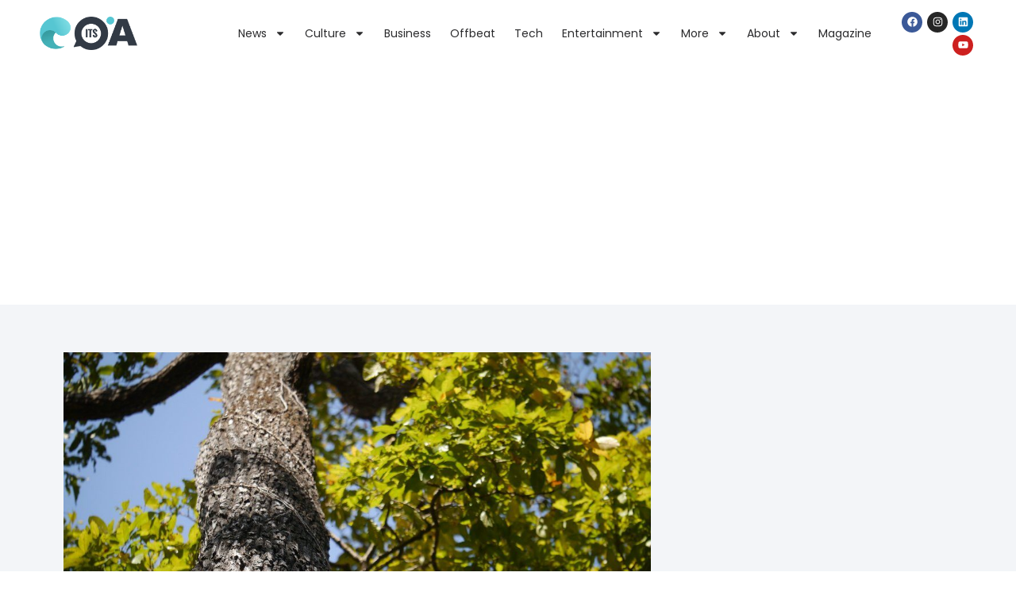

--- FILE ---
content_type: text/html; charset=UTF-8
request_url: https://itsgoa.com/did-you-know-the-state-tree-of-goa
body_size: 18782
content:
<!doctype html>
<html lang="en-US">
<head>
	<meta charset="UTF-8">
		<meta name="viewport" content="width=device-width, initial-scale=1">
	<link rel="profile" href="https://gmpg.org/xfn/11">
	<meta name='robots' content='index, follow, max-image-preview:large, max-snippet:-1, max-video-preview:-1' />

	<!-- This site is optimized with the Yoast SEO plugin v21.8.1 - https://yoast.com/wordpress/plugins/seo/ -->
	<title>Did you Know? The State Tree of Goa</title>
	<meta name="description" content="Many of you are already aware of certain facts about Goa. In this series &#039;Did You Know?&#039;Learn about the State tree Of Goa." />
	<link rel="canonical" href="https://itsgoa.com/did-you-know-the-state-tree-of-goa" />
	<meta property="og:locale" content="en_US" />
	<meta property="og:type" content="article" />
	<meta property="og:title" content="Did you Know? The State Tree of Goa" />
	<meta property="og:description" content="Many of you are already aware of certain facts about Goa. In this series &#039;Did You Know?&#039;Learn about the State tree Of Goa." />
	<meta property="og:url" content="https://itsgoa.com/did-you-know-the-state-tree-of-goa" />
	<meta property="og:site_name" content="ItsGoa" />
	<meta property="article:published_time" content="2016-08-31T08:00:16+00:00" />
	<meta property="og:image" content="https://itsgoa.com/wp-content/uploads/2016/08/Pasted_image_at_2016_08_31_01_22_PM.jpg" />
	<meta property="og:image:width" content="1024" />
	<meta property="og:image:height" content="769" />
	<meta property="og:image:type" content="image/jpeg" />
	<meta name="author" content="Renata Fernandes" />
	<meta name="twitter:card" content="summary_large_image" />
	<meta name="twitter:label1" content="Written by" />
	<meta name="twitter:data1" content="Renata Fernandes" />
	<meta name="twitter:label2" content="Est. reading time" />
	<meta name="twitter:data2" content="2 minutes" />
	<script type="application/ld+json" class="yoast-schema-graph">{"@context":"https://schema.org","@graph":[{"@type":"Article","@id":"https://itsgoa.com/did-you-know-the-state-tree-of-goa#article","isPartOf":{"@id":"https://itsgoa.com/did-you-know-the-state-tree-of-goa"},"author":{"name":"Renata Fernandes","@id":"https://itsgoa.com/#/schema/person/66c08e14269bd8ff8dae1f7a0082f22a"},"headline":"Did you Know? The State Tree of Goa","datePublished":"2016-08-31T08:00:16+00:00","dateModified":"2016-08-31T08:00:16+00:00","mainEntityOfPage":{"@id":"https://itsgoa.com/did-you-know-the-state-tree-of-goa"},"wordCount":314,"commentCount":0,"publisher":{"@id":"https://itsgoa.com/#organization"},"image":{"@id":"https://itsgoa.com/did-you-know-the-state-tree-of-goa#primaryimage"},"thumbnailUrl":"https://itsgoa.com/wp-content/uploads/2016/08/Pasted_image_at_2016_08_31_01_22_PM.jpg","keywords":["Goa","Official Tree of Goa","State Tree of Goa","Tree"],"articleSection":["Articles","Nature"],"inLanguage":"en-US","potentialAction":[{"@type":"CommentAction","name":"Comment","target":["https://itsgoa.com/did-you-know-the-state-tree-of-goa#respond"]}]},{"@type":"WebPage","@id":"https://itsgoa.com/did-you-know-the-state-tree-of-goa","url":"https://itsgoa.com/did-you-know-the-state-tree-of-goa","name":"Did you Know? The State Tree of Goa","isPartOf":{"@id":"https://itsgoa.com/#website"},"primaryImageOfPage":{"@id":"https://itsgoa.com/did-you-know-the-state-tree-of-goa#primaryimage"},"image":{"@id":"https://itsgoa.com/did-you-know-the-state-tree-of-goa#primaryimage"},"thumbnailUrl":"https://itsgoa.com/wp-content/uploads/2016/08/Pasted_image_at_2016_08_31_01_22_PM.jpg","datePublished":"2016-08-31T08:00:16+00:00","dateModified":"2016-08-31T08:00:16+00:00","description":"Many of you are already aware of certain facts about Goa. In this series 'Did You Know?'Learn about the State tree Of Goa.","breadcrumb":{"@id":"https://itsgoa.com/did-you-know-the-state-tree-of-goa#breadcrumb"},"inLanguage":"en-US","potentialAction":[{"@type":"ReadAction","target":["https://itsgoa.com/did-you-know-the-state-tree-of-goa"]}]},{"@type":"ImageObject","inLanguage":"en-US","@id":"https://itsgoa.com/did-you-know-the-state-tree-of-goa#primaryimage","url":"https://itsgoa.com/wp-content/uploads/2016/08/Pasted_image_at_2016_08_31_01_22_PM.jpg","contentUrl":"https://itsgoa.com/wp-content/uploads/2016/08/Pasted_image_at_2016_08_31_01_22_PM.jpg","width":1024,"height":769,"caption":"state tree of goa"},{"@type":"BreadcrumbList","@id":"https://itsgoa.com/did-you-know-the-state-tree-of-goa#breadcrumb","itemListElement":[{"@type":"ListItem","position":1,"name":"Home","item":"https://itsgoa.com/"},{"@type":"ListItem","position":2,"name":"Did you Know? The State Tree of Goa"}]},{"@type":"WebSite","@id":"https://itsgoa.com/#website","url":"https://itsgoa.com/","name":"ItsGoa","description":"Hyper Local News I Culture I Business I Entertainment","publisher":{"@id":"https://itsgoa.com/#organization"},"potentialAction":[{"@type":"SearchAction","target":{"@type":"EntryPoint","urlTemplate":"https://itsgoa.com/?s={search_term_string}"},"query-input":"required name=search_term_string"}],"inLanguage":"en-US"},{"@type":"Organization","@id":"https://itsgoa.com/#organization","name":"ItsGoa","url":"https://itsgoa.com/","logo":{"@type":"ImageObject","inLanguage":"en-US","@id":"https://itsgoa.com/#/schema/logo/image/","url":"https://itsgoa.com/wp-content/uploads/2023/02/Itsgoa-Logo.png","contentUrl":"https://itsgoa.com/wp-content/uploads/2023/02/Itsgoa-Logo.png","width":849,"height":294,"caption":"ItsGoa"},"image":{"@id":"https://itsgoa.com/#/schema/logo/image/"}},{"@type":"Person","@id":"https://itsgoa.com/#/schema/person/66c08e14269bd8ff8dae1f7a0082f22a","name":"Renata Fernandes","image":{"@type":"ImageObject","inLanguage":"en-US","@id":"https://itsgoa.com/#/schema/person/image/","url":"https://secure.gravatar.com/avatar/c280532c135b222a0e48a0422030f8ef?s=96&d=mm&r=g","contentUrl":"https://secure.gravatar.com/avatar/c280532c135b222a0e48a0422030f8ef?s=96&d=mm&r=g","caption":"Renata Fernandes"},"sameAs":["http://www.itsgoa.com"],"url":"https://itsgoa.com/author/renata"}]}</script>
	<!-- / Yoast SEO plugin. -->


<link rel='dns-prefetch' href='//www.googletagmanager.com' />
<link rel='dns-prefetch' href='//pagead2.googlesyndication.com' />
<link rel='stylesheet' id='bdt-uikit-css' href='https://itsgoa.com/wp-content/plugins/bdthemes-element-pack-lite/assets/css/bdt-uikit.css?ver=3.17.0' media='all' />
<link rel='stylesheet' id='ep-helper-css' href='https://itsgoa.com/wp-content/plugins/bdthemes-element-pack-lite/assets/css/ep-helper.css?ver=5.6.14' media='all' />
<link rel='stylesheet' id='wp-block-library-css' href='https://itsgoa.com/wp-includes/css/dist/block-library/style.min.css?ver=6.6.4' media='all' />
<style id='classic-theme-styles-inline-css'>
/*! This file is auto-generated */
.wp-block-button__link{color:#fff;background-color:#32373c;border-radius:9999px;box-shadow:none;text-decoration:none;padding:calc(.667em + 2px) calc(1.333em + 2px);font-size:1.125em}.wp-block-file__button{background:#32373c;color:#fff;text-decoration:none}
</style>
<style id='global-styles-inline-css'>
:root{--wp--preset--aspect-ratio--square: 1;--wp--preset--aspect-ratio--4-3: 4/3;--wp--preset--aspect-ratio--3-4: 3/4;--wp--preset--aspect-ratio--3-2: 3/2;--wp--preset--aspect-ratio--2-3: 2/3;--wp--preset--aspect-ratio--16-9: 16/9;--wp--preset--aspect-ratio--9-16: 9/16;--wp--preset--color--black: #000000;--wp--preset--color--cyan-bluish-gray: #abb8c3;--wp--preset--color--white: #ffffff;--wp--preset--color--pale-pink: #f78da7;--wp--preset--color--vivid-red: #cf2e2e;--wp--preset--color--luminous-vivid-orange: #ff6900;--wp--preset--color--luminous-vivid-amber: #fcb900;--wp--preset--color--light-green-cyan: #7bdcb5;--wp--preset--color--vivid-green-cyan: #00d084;--wp--preset--color--pale-cyan-blue: #8ed1fc;--wp--preset--color--vivid-cyan-blue: #0693e3;--wp--preset--color--vivid-purple: #9b51e0;--wp--preset--gradient--vivid-cyan-blue-to-vivid-purple: linear-gradient(135deg,rgba(6,147,227,1) 0%,rgb(155,81,224) 100%);--wp--preset--gradient--light-green-cyan-to-vivid-green-cyan: linear-gradient(135deg,rgb(122,220,180) 0%,rgb(0,208,130) 100%);--wp--preset--gradient--luminous-vivid-amber-to-luminous-vivid-orange: linear-gradient(135deg,rgba(252,185,0,1) 0%,rgba(255,105,0,1) 100%);--wp--preset--gradient--luminous-vivid-orange-to-vivid-red: linear-gradient(135deg,rgba(255,105,0,1) 0%,rgb(207,46,46) 100%);--wp--preset--gradient--very-light-gray-to-cyan-bluish-gray: linear-gradient(135deg,rgb(238,238,238) 0%,rgb(169,184,195) 100%);--wp--preset--gradient--cool-to-warm-spectrum: linear-gradient(135deg,rgb(74,234,220) 0%,rgb(151,120,209) 20%,rgb(207,42,186) 40%,rgb(238,44,130) 60%,rgb(251,105,98) 80%,rgb(254,248,76) 100%);--wp--preset--gradient--blush-light-purple: linear-gradient(135deg,rgb(255,206,236) 0%,rgb(152,150,240) 100%);--wp--preset--gradient--blush-bordeaux: linear-gradient(135deg,rgb(254,205,165) 0%,rgb(254,45,45) 50%,rgb(107,0,62) 100%);--wp--preset--gradient--luminous-dusk: linear-gradient(135deg,rgb(255,203,112) 0%,rgb(199,81,192) 50%,rgb(65,88,208) 100%);--wp--preset--gradient--pale-ocean: linear-gradient(135deg,rgb(255,245,203) 0%,rgb(182,227,212) 50%,rgb(51,167,181) 100%);--wp--preset--gradient--electric-grass: linear-gradient(135deg,rgb(202,248,128) 0%,rgb(113,206,126) 100%);--wp--preset--gradient--midnight: linear-gradient(135deg,rgb(2,3,129) 0%,rgb(40,116,252) 100%);--wp--preset--font-size--small: 13px;--wp--preset--font-size--medium: 20px;--wp--preset--font-size--large: 36px;--wp--preset--font-size--x-large: 42px;--wp--preset--spacing--20: 0.44rem;--wp--preset--spacing--30: 0.67rem;--wp--preset--spacing--40: 1rem;--wp--preset--spacing--50: 1.5rem;--wp--preset--spacing--60: 2.25rem;--wp--preset--spacing--70: 3.38rem;--wp--preset--spacing--80: 5.06rem;--wp--preset--shadow--natural: 6px 6px 9px rgba(0, 0, 0, 0.2);--wp--preset--shadow--deep: 12px 12px 50px rgba(0, 0, 0, 0.4);--wp--preset--shadow--sharp: 6px 6px 0px rgba(0, 0, 0, 0.2);--wp--preset--shadow--outlined: 6px 6px 0px -3px rgba(255, 255, 255, 1), 6px 6px rgba(0, 0, 0, 1);--wp--preset--shadow--crisp: 6px 6px 0px rgba(0, 0, 0, 1);}:where(.is-layout-flex){gap: 0.5em;}:where(.is-layout-grid){gap: 0.5em;}body .is-layout-flex{display: flex;}.is-layout-flex{flex-wrap: wrap;align-items: center;}.is-layout-flex > :is(*, div){margin: 0;}body .is-layout-grid{display: grid;}.is-layout-grid > :is(*, div){margin: 0;}:where(.wp-block-columns.is-layout-flex){gap: 2em;}:where(.wp-block-columns.is-layout-grid){gap: 2em;}:where(.wp-block-post-template.is-layout-flex){gap: 1.25em;}:where(.wp-block-post-template.is-layout-grid){gap: 1.25em;}.has-black-color{color: var(--wp--preset--color--black) !important;}.has-cyan-bluish-gray-color{color: var(--wp--preset--color--cyan-bluish-gray) !important;}.has-white-color{color: var(--wp--preset--color--white) !important;}.has-pale-pink-color{color: var(--wp--preset--color--pale-pink) !important;}.has-vivid-red-color{color: var(--wp--preset--color--vivid-red) !important;}.has-luminous-vivid-orange-color{color: var(--wp--preset--color--luminous-vivid-orange) !important;}.has-luminous-vivid-amber-color{color: var(--wp--preset--color--luminous-vivid-amber) !important;}.has-light-green-cyan-color{color: var(--wp--preset--color--light-green-cyan) !important;}.has-vivid-green-cyan-color{color: var(--wp--preset--color--vivid-green-cyan) !important;}.has-pale-cyan-blue-color{color: var(--wp--preset--color--pale-cyan-blue) !important;}.has-vivid-cyan-blue-color{color: var(--wp--preset--color--vivid-cyan-blue) !important;}.has-vivid-purple-color{color: var(--wp--preset--color--vivid-purple) !important;}.has-black-background-color{background-color: var(--wp--preset--color--black) !important;}.has-cyan-bluish-gray-background-color{background-color: var(--wp--preset--color--cyan-bluish-gray) !important;}.has-white-background-color{background-color: var(--wp--preset--color--white) !important;}.has-pale-pink-background-color{background-color: var(--wp--preset--color--pale-pink) !important;}.has-vivid-red-background-color{background-color: var(--wp--preset--color--vivid-red) !important;}.has-luminous-vivid-orange-background-color{background-color: var(--wp--preset--color--luminous-vivid-orange) !important;}.has-luminous-vivid-amber-background-color{background-color: var(--wp--preset--color--luminous-vivid-amber) !important;}.has-light-green-cyan-background-color{background-color: var(--wp--preset--color--light-green-cyan) !important;}.has-vivid-green-cyan-background-color{background-color: var(--wp--preset--color--vivid-green-cyan) !important;}.has-pale-cyan-blue-background-color{background-color: var(--wp--preset--color--pale-cyan-blue) !important;}.has-vivid-cyan-blue-background-color{background-color: var(--wp--preset--color--vivid-cyan-blue) !important;}.has-vivid-purple-background-color{background-color: var(--wp--preset--color--vivid-purple) !important;}.has-black-border-color{border-color: var(--wp--preset--color--black) !important;}.has-cyan-bluish-gray-border-color{border-color: var(--wp--preset--color--cyan-bluish-gray) !important;}.has-white-border-color{border-color: var(--wp--preset--color--white) !important;}.has-pale-pink-border-color{border-color: var(--wp--preset--color--pale-pink) !important;}.has-vivid-red-border-color{border-color: var(--wp--preset--color--vivid-red) !important;}.has-luminous-vivid-orange-border-color{border-color: var(--wp--preset--color--luminous-vivid-orange) !important;}.has-luminous-vivid-amber-border-color{border-color: var(--wp--preset--color--luminous-vivid-amber) !important;}.has-light-green-cyan-border-color{border-color: var(--wp--preset--color--light-green-cyan) !important;}.has-vivid-green-cyan-border-color{border-color: var(--wp--preset--color--vivid-green-cyan) !important;}.has-pale-cyan-blue-border-color{border-color: var(--wp--preset--color--pale-cyan-blue) !important;}.has-vivid-cyan-blue-border-color{border-color: var(--wp--preset--color--vivid-cyan-blue) !important;}.has-vivid-purple-border-color{border-color: var(--wp--preset--color--vivid-purple) !important;}.has-vivid-cyan-blue-to-vivid-purple-gradient-background{background: var(--wp--preset--gradient--vivid-cyan-blue-to-vivid-purple) !important;}.has-light-green-cyan-to-vivid-green-cyan-gradient-background{background: var(--wp--preset--gradient--light-green-cyan-to-vivid-green-cyan) !important;}.has-luminous-vivid-amber-to-luminous-vivid-orange-gradient-background{background: var(--wp--preset--gradient--luminous-vivid-amber-to-luminous-vivid-orange) !important;}.has-luminous-vivid-orange-to-vivid-red-gradient-background{background: var(--wp--preset--gradient--luminous-vivid-orange-to-vivid-red) !important;}.has-very-light-gray-to-cyan-bluish-gray-gradient-background{background: var(--wp--preset--gradient--very-light-gray-to-cyan-bluish-gray) !important;}.has-cool-to-warm-spectrum-gradient-background{background: var(--wp--preset--gradient--cool-to-warm-spectrum) !important;}.has-blush-light-purple-gradient-background{background: var(--wp--preset--gradient--blush-light-purple) !important;}.has-blush-bordeaux-gradient-background{background: var(--wp--preset--gradient--blush-bordeaux) !important;}.has-luminous-dusk-gradient-background{background: var(--wp--preset--gradient--luminous-dusk) !important;}.has-pale-ocean-gradient-background{background: var(--wp--preset--gradient--pale-ocean) !important;}.has-electric-grass-gradient-background{background: var(--wp--preset--gradient--electric-grass) !important;}.has-midnight-gradient-background{background: var(--wp--preset--gradient--midnight) !important;}.has-small-font-size{font-size: var(--wp--preset--font-size--small) !important;}.has-medium-font-size{font-size: var(--wp--preset--font-size--medium) !important;}.has-large-font-size{font-size: var(--wp--preset--font-size--large) !important;}.has-x-large-font-size{font-size: var(--wp--preset--font-size--x-large) !important;}
:where(.wp-block-post-template.is-layout-flex){gap: 1.25em;}:where(.wp-block-post-template.is-layout-grid){gap: 1.25em;}
:where(.wp-block-columns.is-layout-flex){gap: 2em;}:where(.wp-block-columns.is-layout-grid){gap: 2em;}
:root :where(.wp-block-pullquote){font-size: 1.5em;line-height: 1.6;}
</style>
<link rel='stylesheet' id='hello-elementor-css' href='https://itsgoa.com/wp-content/themes/hello-elementor/style.min.css?ver=2.6.1' media='all' />
<link rel='stylesheet' id='hello-elementor-theme-style-css' href='https://itsgoa.com/wp-content/themes/hello-elementor/theme.min.css?ver=2.6.1' media='all' />
<link rel='stylesheet' id='elementor-frontend-css' href='https://itsgoa.com/wp-content/plugins/elementor/assets/css/frontend-lite.min.css?ver=3.24.0-cloud9' media='all' />
<link rel='stylesheet' id='elementor-post-62759-css' href='https://itsgoa.com/wp-content/uploads/elementor/css/post-62759.css?ver=1761893133' media='all' />
<link rel='stylesheet' id='e-animations-css' href='https://itsgoa.com/wp-content/plugins/elementor/assets/lib/animations/animations.min.css?ver=3.24.0-cloud9' media='all' />
<link rel='stylesheet' id='e-apple-webkit-css' href='https://itsgoa.com/wp-content/plugins/elementor/assets/css/conditionals/apple-webkit.min.css?ver=3.24.0-cloud9' media='all' />
<link rel='stylesheet' id='swiper-css' href='https://itsgoa.com/wp-content/plugins/elementor/assets/lib/swiper/v8/css/swiper.min.css?ver=8.4.5' media='all' />
<link rel='stylesheet' id='elementor-pro-css' href='https://itsgoa.com/wp-content/plugins/elementor-pro/assets/css/frontend-lite.min.css?ver=3.24.0-cloud9' media='all' />
<link rel='stylesheet' id='elementor-global-css' href='https://itsgoa.com/wp-content/uploads/elementor/css/global.css?ver=1761893136' media='all' />
<link rel='stylesheet' id='elementor-post-62757-css' href='https://itsgoa.com/wp-content/uploads/elementor/css/post-62757.css?ver=1761893133' media='all' />
<link rel='stylesheet' id='elementor-post-62885-css' href='https://itsgoa.com/wp-content/uploads/elementor/css/post-62885.css?ver=1761893133' media='all' />
<link rel='stylesheet' id='elementor-post-62907-css' href='https://itsgoa.com/wp-content/uploads/elementor/css/post-62907.css?ver=1768452625' media='all' />
<link rel='stylesheet' id='eael-general-css' href='https://itsgoa.com/wp-content/plugins/essential-addons-for-elementor-lite/assets/front-end/css/view/general.min.css?ver=5.9.27' media='all' />
<link rel='stylesheet' id='google-fonts-1-css' href='https://fonts.googleapis.com/css?family=Poppins%3A100%2C100italic%2C200%2C200italic%2C300%2C300italic%2C400%2C400italic%2C500%2C500italic%2C600%2C600italic%2C700%2C700italic%2C800%2C800italic%2C900%2C900italic&#038;display=swap&#038;ver=6.6.4' media='all' />
<link rel="preconnect" href="https://fonts.gstatic.com/" crossorigin><script src="https://itsgoa.com/wp-includes/js/jquery/jquery.min.js?ver=3.7.1" id="jquery-core-js"></script>
<script src="https://itsgoa.com/wp-includes/js/jquery/jquery-migrate.min.js?ver=3.4.1" id="jquery-migrate-js"></script>

<!-- Google tag (gtag.js) snippet added by Site Kit -->

<!-- Google Analytics snippet added by Site Kit -->
<script src="https://www.googletagmanager.com/gtag/js?id=G-FJMPWNWDMN" id="google_gtagjs-js" async></script>
<script id="google_gtagjs-js-after">
window.dataLayer = window.dataLayer || [];function gtag(){dataLayer.push(arguments);}
gtag("set","linker",{"domains":["itsgoa.com"]});
gtag("js", new Date());
gtag("set", "developer_id.dZTNiMT", true);
gtag("config", "G-FJMPWNWDMN");
</script>

<!-- End Google tag (gtag.js) snippet added by Site Kit -->
<link rel="https://api.w.org/" href="https://itsgoa.com/wp-json/" /><link rel="alternate" title="JSON" type="application/json" href="https://itsgoa.com/wp-json/wp/v2/posts/17194" /><meta name="generator" content="Site Kit by Google 1.132.0" />
<!-- Google AdSense meta tags added by Site Kit -->
<meta name="google-adsense-platform-account" content="ca-host-pub-2644536267352236">
<meta name="google-adsense-platform-domain" content="sitekit.withgoogle.com">
<!-- End Google AdSense meta tags added by Site Kit -->
<meta name="generator" content="Elementor 3.24.0-cloud9; features: e_optimized_css_loading, e_font_icon_svg, additional_custom_breakpoints, e_element_cache; settings: css_print_method-external, google_font-enabled, font_display-swap">
<!-- Google Tag Manager -->
<script>(function(w,d,s,l,i){w[l]=w[l]||[];w[l].push({'gtm.start':
new Date().getTime(),event:'gtm.js'});var f=d.getElementsByTagName(s)[0],
j=d.createElement(s),dl=l!='dataLayer'?'&l='+l:'';j.async=true;j.src=
'https://www.googletagmanager.com/gtm.js?id='+i+dl;f.parentNode.insertBefore(j,f);
})(window,document,'script','dataLayer','GTM-KGSC9B3');</script>
<!-- End Google Tag Manager -->

<!-- BEGIN Clicky Analytics v2.2.3 Tracking - https://deconf.com/clicky-analytics-dashboard-wordpress/ -->
<script type="text/javascript">
  var clicky_custom = clicky_custom || {};
  clicky_custom.outbound_pattern = ['/go/','/out/'];
</script>

<script async src="//static.getclicky.com/101398505.js"></script>

<!-- END Clicky Analytics v2.2.3 Tracking - https://deconf.com/clicky-analytics-dashboard-wordpress/ -->

			<style>
				.e-con.e-parent:nth-of-type(n+4):not(.e-lazyloaded):not(.e-no-lazyload),
				.e-con.e-parent:nth-of-type(n+4):not(.e-lazyloaded):not(.e-no-lazyload) * {
					background-image: none !important;
				}
				@media screen and (max-height: 1024px) {
					.e-con.e-parent:nth-of-type(n+3):not(.e-lazyloaded):not(.e-no-lazyload),
					.e-con.e-parent:nth-of-type(n+3):not(.e-lazyloaded):not(.e-no-lazyload) * {
						background-image: none !important;
					}
				}
				@media screen and (max-height: 640px) {
					.e-con.e-parent:nth-of-type(n+2):not(.e-lazyloaded):not(.e-no-lazyload),
					.e-con.e-parent:nth-of-type(n+2):not(.e-lazyloaded):not(.e-no-lazyload) * {
						background-image: none !important;
					}
				}
			</style>
			
<!-- Google AdSense snippet added by Site Kit -->
<script async src="https://pagead2.googlesyndication.com/pagead/js/adsbygoogle.js?client=ca-pub-1030855770890712&amp;host=ca-host-pub-2644536267352236" crossorigin="anonymous"></script>

<!-- End Google AdSense snippet added by Site Kit -->
<link rel="icon" href="https://itsgoa.com/wp-content/uploads/2023/01/cropped-cropped-ItsGoa-32x32.png" sizes="32x32" />
<link rel="icon" href="https://itsgoa.com/wp-content/uploads/2023/01/cropped-cropped-ItsGoa-192x192.png" sizes="192x192" />
<link rel="apple-touch-icon" href="https://itsgoa.com/wp-content/uploads/2023/01/cropped-cropped-ItsGoa-180x180.png" />
<meta name="msapplication-TileImage" content="https://itsgoa.com/wp-content/uploads/2023/01/cropped-cropped-ItsGoa-270x270.png" />
<meta name="traceparent" content="00-9c1605059fd9d96e0000001768990203-9c1605059fd9d96e-01"></head>
<body class="post-template-default single single-post postid-17194 single-format-standard wp-custom-logo elementor-default elementor-kit-62759 elementor-page-62907">

<!-- Google Tag Manager (noscript) -->
<noscript><iframe src="https://www.googletagmanager.com/ns.html?id=GTM-KGSC9B3"
height="0" width="0" style="display:none;visibility:hidden"></iframe></noscript>
<!-- End Google Tag Manager (noscript) -->

<a class="skip-link screen-reader-text" href="#content">
	Skip to content</a>

		<div data-elementor-type="header" data-elementor-id="62757" class="elementor elementor-62757 elementor-location-header" data-elementor-post-type="elementor_library">
					<section class="elementor-section elementor-top-section elementor-element elementor-element-7785b62 elementor-section-height-min-height elementor-section-content-middle elementor-hidden-desktop elementor-section-boxed elementor-section-height-default elementor-section-items-middle" data-id="7785b62" data-element_type="section">
						<div class="elementor-container elementor-column-gap-no">
					<div class="elementor-column elementor-col-50 elementor-top-column elementor-element elementor-element-dfa0ff1" data-id="dfa0ff1" data-element_type="column">
			<div class="elementor-widget-wrap elementor-element-populated">
						<div class="elementor-element elementor-element-3e7134f elementor-widget elementor-widget-theme-site-logo elementor-widget-image" data-id="3e7134f" data-element_type="widget" data-widget_type="theme-site-logo.default">
				<div class="elementor-widget-container">
			<link rel="stylesheet" href="https://itsgoa.com/wp-content/plugins/elementor/assets/css/widget-image.min.css?ver=1722412107">						<a href="https://itsgoa.com">
			<img width="849" height="294" src="https://itsgoa.com/wp-content/uploads/2023/02/Itsgoa-Logo.png" class="attachment-full size-full wp-image-63587" alt="" srcset="https://itsgoa.com/wp-content/uploads/2023/02/Itsgoa-Logo.png 849w, https://itsgoa.com/wp-content/uploads/2023/02/Itsgoa-Logo-300x104.png 300w, https://itsgoa.com/wp-content/uploads/2023/02/Itsgoa-Logo-768x266.png 768w" sizes="(max-width: 849px) 100vw, 849px" />				</a>
									</div>
				</div>
					</div>
		</div>
				<div class="elementor-column elementor-col-50 elementor-top-column elementor-element elementor-element-7397c5f" data-id="7397c5f" data-element_type="column">
			<div class="elementor-widget-wrap elementor-element-populated">
						<div class="elementor-element elementor-element-e5e7bfd elementor-nav-menu--dropdown-tablet elementor-nav-menu__text-align-aside elementor-nav-menu--toggle elementor-nav-menu--burger elementor-widget elementor-widget-nav-menu" data-id="e5e7bfd" data-element_type="widget" data-settings="{&quot;layout&quot;:&quot;horizontal&quot;,&quot;submenu_icon&quot;:{&quot;value&quot;:&quot;&lt;svg class=\&quot;e-font-icon-svg e-fas-caret-down\&quot; viewBox=\&quot;0 0 320 512\&quot; xmlns=\&quot;http:\/\/www.w3.org\/2000\/svg\&quot;&gt;&lt;path d=\&quot;M31.3 192h257.3c17.8 0 26.7 21.5 14.1 34.1L174.1 354.8c-7.8 7.8-20.5 7.8-28.3 0L17.2 226.1C4.6 213.5 13.5 192 31.3 192z\&quot;&gt;&lt;\/path&gt;&lt;\/svg&gt;&quot;,&quot;library&quot;:&quot;fa-solid&quot;},&quot;toggle&quot;:&quot;burger&quot;}" data-widget_type="nav-menu.default">
				<div class="elementor-widget-container">
			<link rel="stylesheet" href="https://itsgoa.com/wp-content/plugins/elementor-pro/assets/css/widget-nav-menu.min.css?ver=1722412055">			<nav aria-label="Menu" class="elementor-nav-menu--main elementor-nav-menu__container elementor-nav-menu--layout-horizontal e--pointer-underline e--animation-fade">
				<ul id="menu-1-e5e7bfd" class="elementor-nav-menu"><li class="menu-item menu-item-type-taxonomy menu-item-object-category menu-item-has-children menu-item-62523"><a href="https://itsgoa.com/articles/news" class="elementor-item">News</a>
<ul class="sub-menu elementor-nav-menu--dropdown">
	<li class="menu-item menu-item-type-taxonomy menu-item-object-category menu-item-62526"><a href="https://itsgoa.com/goa" class="elementor-sub-item">Goa</a></li>
	<li class="menu-item menu-item-type-taxonomy menu-item-object-category menu-item-62525"><a href="https://itsgoa.com/articles/news/national" class="elementor-sub-item">National</a></li>
	<li class="menu-item menu-item-type-taxonomy menu-item-object-category menu-item-62524"><a href="https://itsgoa.com/articles/news/international" class="elementor-sub-item">International</a></li>
</ul>
</li>
<li class="menu-item menu-item-type-taxonomy menu-item-object-category menu-item-has-children menu-item-62527"><a href="https://itsgoa.com/articles/culture" class="elementor-item">Culture</a>
<ul class="sub-menu elementor-nav-menu--dropdown">
	<li class="menu-item menu-item-type-taxonomy menu-item-object-category menu-item-62531"><a href="https://itsgoa.com/articles/food" class="elementor-sub-item">Food</a></li>
	<li class="menu-item menu-item-type-taxonomy menu-item-object-category menu-item-62528"><a href="https://itsgoa.com/articles/festivals-articles" class="elementor-sub-item">Festivals</a></li>
	<li class="menu-item menu-item-type-taxonomy menu-item-object-category menu-item-62530"><a href="https://itsgoa.com/articles/goan-personalities" class="elementor-sub-item">Personalities</a></li>
	<li class="menu-item menu-item-type-taxonomy menu-item-object-category current-post-ancestor current-menu-parent current-post-parent menu-item-62529"><a href="https://itsgoa.com/articles/nature" class="elementor-sub-item">Nature</a></li>
</ul>
</li>
<li class="menu-item menu-item-type-taxonomy menu-item-object-category menu-item-62532"><a href="https://itsgoa.com/business" class="elementor-item">Business</a></li>
<li class="menu-item menu-item-type-taxonomy menu-item-object-category menu-item-62534"><a href="https://itsgoa.com/offbeat" class="elementor-item">Offbeat</a></li>
<li class="menu-item menu-item-type-taxonomy menu-item-object-category menu-item-62535"><a href="https://itsgoa.com/tech" class="elementor-item">Tech</a></li>
<li class="menu-item menu-item-type-taxonomy menu-item-object-category menu-item-has-children menu-item-62536"><a href="https://itsgoa.com/entertainment" class="elementor-item">Entertainment</a>
<ul class="sub-menu elementor-nav-menu--dropdown">
	<li class="menu-item menu-item-type-custom menu-item-object-custom menu-item-62464"><a href="#" class="elementor-sub-item elementor-item-anchor">NightLife</a></li>
	<li class="menu-item menu-item-type-taxonomy menu-item-object-category menu-item-62537"><a href="https://itsgoa.com/articles/fashion-articles" class="elementor-sub-item">Fashion</a></li>
	<li class="menu-item menu-item-type-taxonomy menu-item-object-category menu-item-62538"><a href="https://itsgoa.com/articles/events" class="elementor-sub-item">Events</a></li>
	<li class="menu-item menu-item-type-taxonomy menu-item-object-category menu-item-62539"><a href="https://itsgoa.com/articles/music" class="elementor-sub-item">Music</a></li>
</ul>
</li>
<li class="menu-item menu-item-type-custom menu-item-object-custom menu-item-has-children menu-item-62468"><a href="#" class="elementor-item elementor-item-anchor">More</a>
<ul class="sub-menu elementor-nav-menu--dropdown">
	<li class="menu-item menu-item-type-taxonomy menu-item-object-category menu-item-62533"><a href="https://itsgoa.com/sports" class="elementor-sub-item">Sports</a></li>
	<li class="menu-item menu-item-type-taxonomy menu-item-object-category menu-item-has-children menu-item-62540"><a href="https://itsgoa.com/activities" class="elementor-sub-item">Activities</a>
	<ul class="sub-menu elementor-nav-menu--dropdown">
		<li class="menu-item menu-item-type-taxonomy menu-item-object-category menu-item-62541"><a href="https://itsgoa.com/bird-watching" class="elementor-sub-item">Bird Watching</a></li>
		<li class="menu-item menu-item-type-taxonomy menu-item-object-category menu-item-62542"><a href="https://itsgoa.com/crocodile-dundee" class="elementor-sub-item">Crocodile Dundee</a></li>
		<li class="menu-item menu-item-type-taxonomy menu-item-object-category menu-item-62543"><a href="https://itsgoa.com/go-karting" class="elementor-sub-item">Go Karting</a></li>
		<li class="menu-item menu-item-type-taxonomy menu-item-object-category menu-item-62544"><a href="https://itsgoa.com/walking-trails" class="elementor-sub-item">Walking Trails</a></li>
		<li class="menu-item menu-item-type-taxonomy menu-item-object-category menu-item-62545"><a href="https://itsgoa.com/activities/water-cruisessports" class="elementor-sub-item">Water Cruises/Sports</a></li>
		<li class="menu-item menu-item-type-taxonomy menu-item-object-category menu-item-62546"><a href="https://itsgoa.com/yatch" class="elementor-sub-item">Yachts</a></li>
	</ul>
</li>
	<li class="menu-item menu-item-type-taxonomy menu-item-object-category menu-item-has-children menu-item-62547"><a href="https://itsgoa.com/eat" class="elementor-sub-item">Eat</a>
	<ul class="sub-menu elementor-nav-menu--dropdown">
		<li class="menu-item menu-item-type-taxonomy menu-item-object-category menu-item-62548"><a href="https://itsgoa.com/eat/bars" class="elementor-sub-item">Bars</a></li>
		<li class="menu-item menu-item-type-taxonomy menu-item-object-category menu-item-62549"><a href="https://itsgoa.com/eat/fine-dining" class="elementor-sub-item">Fine Dining</a></li>
		<li class="menu-item menu-item-type-taxonomy menu-item-object-category menu-item-62550"><a href="https://itsgoa.com/eat/ice-cream-parlours" class="elementor-sub-item">Ice Cream Parlours</a></li>
		<li class="menu-item menu-item-type-taxonomy menu-item-object-category menu-item-62551"><a href="https://itsgoa.com/eat/pastry-shopscafe" class="elementor-sub-item">Pastry Shops/Café</a></li>
		<li class="menu-item menu-item-type-taxonomy menu-item-object-category menu-item-62552"><a href="https://itsgoa.com/eat/pubs" class="elementor-sub-item">Pubs</a></li>
		<li class="menu-item menu-item-type-taxonomy menu-item-object-category menu-item-62553"><a href="https://itsgoa.com/eat/restaurant" class="elementor-sub-item">Restaurant</a></li>
	</ul>
</li>
	<li class="menu-item menu-item-type-taxonomy menu-item-object-category menu-item-has-children menu-item-62554"><a href="https://itsgoa.com/stay" class="elementor-sub-item">Stay</a>
	<ul class="sub-menu elementor-nav-menu--dropdown">
		<li class="menu-item menu-item-type-taxonomy menu-item-object-category menu-item-62555"><a href="https://itsgoa.com/stay/3-star-hotels" class="elementor-sub-item">3-Star Hotels</a></li>
		<li class="menu-item menu-item-type-taxonomy menu-item-object-category menu-item-62556"><a href="https://itsgoa.com/stay/4-star-hotels" class="elementor-sub-item">4-Star Hotels</a></li>
		<li class="menu-item menu-item-type-taxonomy menu-item-object-category menu-item-62557"><a href="https://itsgoa.com/stay/5-star-hotels" class="elementor-sub-item">5-Star Hotels</a></li>
		<li class="menu-item menu-item-type-taxonomy menu-item-object-category menu-item-62558"><a href="https://itsgoa.com/stay/boutique-hotels" class="elementor-sub-item">Boutique Hotels</a></li>
		<li class="menu-item menu-item-type-taxonomy menu-item-object-category menu-item-62559"><a href="https://itsgoa.com/stay/budget-hotels" class="elementor-sub-item">Budget Hotels</a></li>
		<li class="menu-item menu-item-type-taxonomy menu-item-object-category menu-item-62560"><a href="https://itsgoa.com/stay/guest-house" class="elementor-sub-item">Guest House</a></li>
		<li class="menu-item menu-item-type-taxonomy menu-item-object-category menu-item-62561"><a href="https://itsgoa.com/stay/heritage-hotels" class="elementor-sub-item">Heritage Hotels</a></li>
		<li class="menu-item menu-item-type-taxonomy menu-item-object-category menu-item-62562"><a href="https://itsgoa.com/stay/properties-buyrent" class="elementor-sub-item">Properties Buy/Rent</a></li>
		<li class="menu-item menu-item-type-taxonomy menu-item-object-category menu-item-62563"><a href="https://itsgoa.com/stay/resorts" class="elementor-sub-item">Resorts</a></li>
	</ul>
</li>
	<li class="menu-item menu-item-type-taxonomy menu-item-object-category menu-item-has-children menu-item-62564"><a href="https://itsgoa.com/articles/health-articles" class="elementor-sub-item">Health</a>
	<ul class="sub-menu elementor-nav-menu--dropdown">
		<li class="menu-item menu-item-type-taxonomy menu-item-object-category menu-item-62565"><a href="https://itsgoa.com/articles/health-articles/ayurveda" class="elementor-sub-item">Ayurveda</a></li>
		<li class="menu-item menu-item-type-taxonomy menu-item-object-category menu-item-62566"><a href="https://itsgoa.com/articles/health-articles/dentists" class="elementor-sub-item">Dentists</a></li>
		<li class="menu-item menu-item-type-taxonomy menu-item-object-category menu-item-62567"><a href="https://itsgoa.com/articles/health-articles/gym" class="elementor-sub-item">Gym</a></li>
		<li class="menu-item menu-item-type-taxonomy menu-item-object-category menu-item-62568"><a href="https://itsgoa.com/articles/health-articles/hospitalsdoctors" class="elementor-sub-item">Hospitals/Doctors</a></li>
		<li class="menu-item menu-item-type-taxonomy menu-item-object-category menu-item-62569"><a href="https://itsgoa.com/articles/health-articles/opticians" class="elementor-sub-item">Opticians</a></li>
		<li class="menu-item menu-item-type-taxonomy menu-item-object-category menu-item-62570"><a href="https://itsgoa.com/articles/health-articles/spa-salons" class="elementor-sub-item">Spa &amp; Salons</a></li>
		<li class="menu-item menu-item-type-taxonomy menu-item-object-category menu-item-62571"><a href="https://itsgoa.com/articles/health-articles/yoga" class="elementor-sub-item">Yoga</a></li>
	</ul>
</li>
	<li class="menu-item menu-item-type-taxonomy menu-item-object-category menu-item-has-children menu-item-62572"><a href="https://itsgoa.com/shopping" class="elementor-sub-item">Shopping</a>
	<ul class="sub-menu elementor-nav-menu--dropdown">
		<li class="menu-item menu-item-type-taxonomy menu-item-object-category menu-item-62573"><a href="https://itsgoa.com/shopping/antiques-curios" class="elementor-sub-item">Antiques &amp; Curios</a></li>
		<li class="menu-item menu-item-type-taxonomy menu-item-object-category menu-item-62574"><a href="https://itsgoa.com/shopping/carpets-linen" class="elementor-sub-item">Carpets &amp; Linen</a></li>
		<li class="menu-item menu-item-type-taxonomy menu-item-object-category menu-item-62575"><a href="https://itsgoa.com/shopping/clothes" class="elementor-sub-item">Clothes</a></li>
		<li class="menu-item menu-item-type-taxonomy menu-item-object-category menu-item-62576"><a href="https://itsgoa.com/shopping/florists" class="elementor-sub-item">Florists</a></li>
		<li class="menu-item menu-item-type-taxonomy menu-item-object-category menu-item-62577"><a href="https://itsgoa.com/shopping/footwear" class="elementor-sub-item">Footwear</a></li>
		<li class="menu-item menu-item-type-taxonomy menu-item-object-category menu-item-62578"><a href="https://itsgoa.com/shopping/furniture" class="elementor-sub-item">Furniture &amp; Decor</a></li>
		<li class="menu-item menu-item-type-taxonomy menu-item-object-category menu-item-62579"><a href="https://itsgoa.com/shopping/gifts-souvenirs" class="elementor-sub-item">Gifts &amp; Souvenirs</a></li>
		<li class="menu-item menu-item-type-taxonomy menu-item-object-category menu-item-62580"><a href="https://itsgoa.com/shopping/handicraft" class="elementor-sub-item">Handicraft</a></li>
		<li class="menu-item menu-item-type-taxonomy menu-item-object-category menu-item-62581"><a href="https://itsgoa.com/shopping/jewellery" class="elementor-sub-item">Jewellery</a></li>
		<li class="menu-item menu-item-type-taxonomy menu-item-object-category menu-item-62582"><a href="https://itsgoa.com/shopping/malls" class="elementor-sub-item">Malls</a></li>
		<li class="menu-item menu-item-type-taxonomy menu-item-object-category menu-item-62583"><a href="https://itsgoa.com/shopping/markets" class="elementor-sub-item">Markets</a></li>
		<li class="menu-item menu-item-type-taxonomy menu-item-object-category menu-item-62584"><a href="https://itsgoa.com/shopping/tailors" class="elementor-sub-item">Tailors</a></li>
	</ul>
</li>
	<li class="menu-item menu-item-type-taxonomy menu-item-object-category menu-item-has-children menu-item-62585"><a href="https://itsgoa.com/travel" class="elementor-sub-item">Travel</a>
	<ul class="sub-menu elementor-nav-menu--dropdown">
		<li class="menu-item menu-item-type-taxonomy menu-item-object-category menu-item-62586"><a href="https://itsgoa.com/travel/packers-movers" class="elementor-sub-item">Packers &amp; Movers</a></li>
		<li class="menu-item menu-item-type-taxonomy menu-item-object-category menu-item-62587"><a href="https://itsgoa.com/travel/rent-a-bike" class="elementor-sub-item">Rent a bike</a></li>
		<li class="menu-item menu-item-type-taxonomy menu-item-object-category menu-item-62588"><a href="https://itsgoa.com/travel/rent-a-car" class="elementor-sub-item">Rent a car</a></li>
		<li class="menu-item menu-item-type-taxonomy menu-item-object-category menu-item-62589"><a href="https://itsgoa.com/travel/travel-agentstour-operators" class="elementor-sub-item">Travel Agents/Tour Operators</a></li>
	</ul>
</li>
</ul>
</li>
<li class="menu-item menu-item-type-post_type menu-item-object-page menu-item-has-children menu-item-63842"><a href="https://itsgoa.com/about" class="elementor-item">About</a>
<ul class="sub-menu elementor-nav-menu--dropdown">
	<li class="menu-item menu-item-type-post_type menu-item-object-page menu-item-63844"><a href="https://itsgoa.com/contact-us" class="elementor-sub-item">Contact Us</a></li>
</ul>
</li>
<li class="menu-item menu-item-type-post_type menu-item-object-page menu-item-63845"><a href="https://itsgoa.com/goan-magazine" class="elementor-item">Magazine</a></li>
</ul>			</nav>
					<div class="elementor-menu-toggle" role="button" tabindex="0" aria-label="Menu Toggle" aria-expanded="false">
			<svg aria-hidden="true" role="presentation" class="elementor-menu-toggle__icon--open e-font-icon-svg e-eicon-menu-bar" viewBox="0 0 1000 1000" xmlns="http://www.w3.org/2000/svg"><path d="M104 333H896C929 333 958 304 958 271S929 208 896 208H104C71 208 42 237 42 271S71 333 104 333ZM104 583H896C929 583 958 554 958 521S929 458 896 458H104C71 458 42 487 42 521S71 583 104 583ZM104 833H896C929 833 958 804 958 771S929 708 896 708H104C71 708 42 737 42 771S71 833 104 833Z"></path></svg><svg aria-hidden="true" role="presentation" class="elementor-menu-toggle__icon--close e-font-icon-svg e-eicon-close" viewBox="0 0 1000 1000" xmlns="http://www.w3.org/2000/svg"><path d="M742 167L500 408 258 167C246 154 233 150 217 150 196 150 179 158 167 167 154 179 150 196 150 212 150 229 154 242 171 254L408 500 167 742C138 771 138 800 167 829 196 858 225 858 254 829L496 587 738 829C750 842 767 846 783 846 800 846 817 842 829 829 842 817 846 804 846 783 846 767 842 750 829 737L588 500 833 258C863 229 863 200 833 171 804 137 775 137 742 167Z"></path></svg>			<span class="elementor-screen-only">Menu</span>
		</div>
					<nav class="elementor-nav-menu--dropdown elementor-nav-menu__container" aria-hidden="true">
				<ul id="menu-2-e5e7bfd" class="elementor-nav-menu"><li class="menu-item menu-item-type-taxonomy menu-item-object-category menu-item-has-children menu-item-62523"><a href="https://itsgoa.com/articles/news" class="elementor-item" tabindex="-1">News</a>
<ul class="sub-menu elementor-nav-menu--dropdown">
	<li class="menu-item menu-item-type-taxonomy menu-item-object-category menu-item-62526"><a href="https://itsgoa.com/goa" class="elementor-sub-item" tabindex="-1">Goa</a></li>
	<li class="menu-item menu-item-type-taxonomy menu-item-object-category menu-item-62525"><a href="https://itsgoa.com/articles/news/national" class="elementor-sub-item" tabindex="-1">National</a></li>
	<li class="menu-item menu-item-type-taxonomy menu-item-object-category menu-item-62524"><a href="https://itsgoa.com/articles/news/international" class="elementor-sub-item" tabindex="-1">International</a></li>
</ul>
</li>
<li class="menu-item menu-item-type-taxonomy menu-item-object-category menu-item-has-children menu-item-62527"><a href="https://itsgoa.com/articles/culture" class="elementor-item" tabindex="-1">Culture</a>
<ul class="sub-menu elementor-nav-menu--dropdown">
	<li class="menu-item menu-item-type-taxonomy menu-item-object-category menu-item-62531"><a href="https://itsgoa.com/articles/food" class="elementor-sub-item" tabindex="-1">Food</a></li>
	<li class="menu-item menu-item-type-taxonomy menu-item-object-category menu-item-62528"><a href="https://itsgoa.com/articles/festivals-articles" class="elementor-sub-item" tabindex="-1">Festivals</a></li>
	<li class="menu-item menu-item-type-taxonomy menu-item-object-category menu-item-62530"><a href="https://itsgoa.com/articles/goan-personalities" class="elementor-sub-item" tabindex="-1">Personalities</a></li>
	<li class="menu-item menu-item-type-taxonomy menu-item-object-category current-post-ancestor current-menu-parent current-post-parent menu-item-62529"><a href="https://itsgoa.com/articles/nature" class="elementor-sub-item" tabindex="-1">Nature</a></li>
</ul>
</li>
<li class="menu-item menu-item-type-taxonomy menu-item-object-category menu-item-62532"><a href="https://itsgoa.com/business" class="elementor-item" tabindex="-1">Business</a></li>
<li class="menu-item menu-item-type-taxonomy menu-item-object-category menu-item-62534"><a href="https://itsgoa.com/offbeat" class="elementor-item" tabindex="-1">Offbeat</a></li>
<li class="menu-item menu-item-type-taxonomy menu-item-object-category menu-item-62535"><a href="https://itsgoa.com/tech" class="elementor-item" tabindex="-1">Tech</a></li>
<li class="menu-item menu-item-type-taxonomy menu-item-object-category menu-item-has-children menu-item-62536"><a href="https://itsgoa.com/entertainment" class="elementor-item" tabindex="-1">Entertainment</a>
<ul class="sub-menu elementor-nav-menu--dropdown">
	<li class="menu-item menu-item-type-custom menu-item-object-custom menu-item-62464"><a href="#" class="elementor-sub-item elementor-item-anchor" tabindex="-1">NightLife</a></li>
	<li class="menu-item menu-item-type-taxonomy menu-item-object-category menu-item-62537"><a href="https://itsgoa.com/articles/fashion-articles" class="elementor-sub-item" tabindex="-1">Fashion</a></li>
	<li class="menu-item menu-item-type-taxonomy menu-item-object-category menu-item-62538"><a href="https://itsgoa.com/articles/events" class="elementor-sub-item" tabindex="-1">Events</a></li>
	<li class="menu-item menu-item-type-taxonomy menu-item-object-category menu-item-62539"><a href="https://itsgoa.com/articles/music" class="elementor-sub-item" tabindex="-1">Music</a></li>
</ul>
</li>
<li class="menu-item menu-item-type-custom menu-item-object-custom menu-item-has-children menu-item-62468"><a href="#" class="elementor-item elementor-item-anchor" tabindex="-1">More</a>
<ul class="sub-menu elementor-nav-menu--dropdown">
	<li class="menu-item menu-item-type-taxonomy menu-item-object-category menu-item-62533"><a href="https://itsgoa.com/sports" class="elementor-sub-item" tabindex="-1">Sports</a></li>
	<li class="menu-item menu-item-type-taxonomy menu-item-object-category menu-item-has-children menu-item-62540"><a href="https://itsgoa.com/activities" class="elementor-sub-item" tabindex="-1">Activities</a>
	<ul class="sub-menu elementor-nav-menu--dropdown">
		<li class="menu-item menu-item-type-taxonomy menu-item-object-category menu-item-62541"><a href="https://itsgoa.com/bird-watching" class="elementor-sub-item" tabindex="-1">Bird Watching</a></li>
		<li class="menu-item menu-item-type-taxonomy menu-item-object-category menu-item-62542"><a href="https://itsgoa.com/crocodile-dundee" class="elementor-sub-item" tabindex="-1">Crocodile Dundee</a></li>
		<li class="menu-item menu-item-type-taxonomy menu-item-object-category menu-item-62543"><a href="https://itsgoa.com/go-karting" class="elementor-sub-item" tabindex="-1">Go Karting</a></li>
		<li class="menu-item menu-item-type-taxonomy menu-item-object-category menu-item-62544"><a href="https://itsgoa.com/walking-trails" class="elementor-sub-item" tabindex="-1">Walking Trails</a></li>
		<li class="menu-item menu-item-type-taxonomy menu-item-object-category menu-item-62545"><a href="https://itsgoa.com/activities/water-cruisessports" class="elementor-sub-item" tabindex="-1">Water Cruises/Sports</a></li>
		<li class="menu-item menu-item-type-taxonomy menu-item-object-category menu-item-62546"><a href="https://itsgoa.com/yatch" class="elementor-sub-item" tabindex="-1">Yachts</a></li>
	</ul>
</li>
	<li class="menu-item menu-item-type-taxonomy menu-item-object-category menu-item-has-children menu-item-62547"><a href="https://itsgoa.com/eat" class="elementor-sub-item" tabindex="-1">Eat</a>
	<ul class="sub-menu elementor-nav-menu--dropdown">
		<li class="menu-item menu-item-type-taxonomy menu-item-object-category menu-item-62548"><a href="https://itsgoa.com/eat/bars" class="elementor-sub-item" tabindex="-1">Bars</a></li>
		<li class="menu-item menu-item-type-taxonomy menu-item-object-category menu-item-62549"><a href="https://itsgoa.com/eat/fine-dining" class="elementor-sub-item" tabindex="-1">Fine Dining</a></li>
		<li class="menu-item menu-item-type-taxonomy menu-item-object-category menu-item-62550"><a href="https://itsgoa.com/eat/ice-cream-parlours" class="elementor-sub-item" tabindex="-1">Ice Cream Parlours</a></li>
		<li class="menu-item menu-item-type-taxonomy menu-item-object-category menu-item-62551"><a href="https://itsgoa.com/eat/pastry-shopscafe" class="elementor-sub-item" tabindex="-1">Pastry Shops/Café</a></li>
		<li class="menu-item menu-item-type-taxonomy menu-item-object-category menu-item-62552"><a href="https://itsgoa.com/eat/pubs" class="elementor-sub-item" tabindex="-1">Pubs</a></li>
		<li class="menu-item menu-item-type-taxonomy menu-item-object-category menu-item-62553"><a href="https://itsgoa.com/eat/restaurant" class="elementor-sub-item" tabindex="-1">Restaurant</a></li>
	</ul>
</li>
	<li class="menu-item menu-item-type-taxonomy menu-item-object-category menu-item-has-children menu-item-62554"><a href="https://itsgoa.com/stay" class="elementor-sub-item" tabindex="-1">Stay</a>
	<ul class="sub-menu elementor-nav-menu--dropdown">
		<li class="menu-item menu-item-type-taxonomy menu-item-object-category menu-item-62555"><a href="https://itsgoa.com/stay/3-star-hotels" class="elementor-sub-item" tabindex="-1">3-Star Hotels</a></li>
		<li class="menu-item menu-item-type-taxonomy menu-item-object-category menu-item-62556"><a href="https://itsgoa.com/stay/4-star-hotels" class="elementor-sub-item" tabindex="-1">4-Star Hotels</a></li>
		<li class="menu-item menu-item-type-taxonomy menu-item-object-category menu-item-62557"><a href="https://itsgoa.com/stay/5-star-hotels" class="elementor-sub-item" tabindex="-1">5-Star Hotels</a></li>
		<li class="menu-item menu-item-type-taxonomy menu-item-object-category menu-item-62558"><a href="https://itsgoa.com/stay/boutique-hotels" class="elementor-sub-item" tabindex="-1">Boutique Hotels</a></li>
		<li class="menu-item menu-item-type-taxonomy menu-item-object-category menu-item-62559"><a href="https://itsgoa.com/stay/budget-hotels" class="elementor-sub-item" tabindex="-1">Budget Hotels</a></li>
		<li class="menu-item menu-item-type-taxonomy menu-item-object-category menu-item-62560"><a href="https://itsgoa.com/stay/guest-house" class="elementor-sub-item" tabindex="-1">Guest House</a></li>
		<li class="menu-item menu-item-type-taxonomy menu-item-object-category menu-item-62561"><a href="https://itsgoa.com/stay/heritage-hotels" class="elementor-sub-item" tabindex="-1">Heritage Hotels</a></li>
		<li class="menu-item menu-item-type-taxonomy menu-item-object-category menu-item-62562"><a href="https://itsgoa.com/stay/properties-buyrent" class="elementor-sub-item" tabindex="-1">Properties Buy/Rent</a></li>
		<li class="menu-item menu-item-type-taxonomy menu-item-object-category menu-item-62563"><a href="https://itsgoa.com/stay/resorts" class="elementor-sub-item" tabindex="-1">Resorts</a></li>
	</ul>
</li>
	<li class="menu-item menu-item-type-taxonomy menu-item-object-category menu-item-has-children menu-item-62564"><a href="https://itsgoa.com/articles/health-articles" class="elementor-sub-item" tabindex="-1">Health</a>
	<ul class="sub-menu elementor-nav-menu--dropdown">
		<li class="menu-item menu-item-type-taxonomy menu-item-object-category menu-item-62565"><a href="https://itsgoa.com/articles/health-articles/ayurveda" class="elementor-sub-item" tabindex="-1">Ayurveda</a></li>
		<li class="menu-item menu-item-type-taxonomy menu-item-object-category menu-item-62566"><a href="https://itsgoa.com/articles/health-articles/dentists" class="elementor-sub-item" tabindex="-1">Dentists</a></li>
		<li class="menu-item menu-item-type-taxonomy menu-item-object-category menu-item-62567"><a href="https://itsgoa.com/articles/health-articles/gym" class="elementor-sub-item" tabindex="-1">Gym</a></li>
		<li class="menu-item menu-item-type-taxonomy menu-item-object-category menu-item-62568"><a href="https://itsgoa.com/articles/health-articles/hospitalsdoctors" class="elementor-sub-item" tabindex="-1">Hospitals/Doctors</a></li>
		<li class="menu-item menu-item-type-taxonomy menu-item-object-category menu-item-62569"><a href="https://itsgoa.com/articles/health-articles/opticians" class="elementor-sub-item" tabindex="-1">Opticians</a></li>
		<li class="menu-item menu-item-type-taxonomy menu-item-object-category menu-item-62570"><a href="https://itsgoa.com/articles/health-articles/spa-salons" class="elementor-sub-item" tabindex="-1">Spa &amp; Salons</a></li>
		<li class="menu-item menu-item-type-taxonomy menu-item-object-category menu-item-62571"><a href="https://itsgoa.com/articles/health-articles/yoga" class="elementor-sub-item" tabindex="-1">Yoga</a></li>
	</ul>
</li>
	<li class="menu-item menu-item-type-taxonomy menu-item-object-category menu-item-has-children menu-item-62572"><a href="https://itsgoa.com/shopping" class="elementor-sub-item" tabindex="-1">Shopping</a>
	<ul class="sub-menu elementor-nav-menu--dropdown">
		<li class="menu-item menu-item-type-taxonomy menu-item-object-category menu-item-62573"><a href="https://itsgoa.com/shopping/antiques-curios" class="elementor-sub-item" tabindex="-1">Antiques &amp; Curios</a></li>
		<li class="menu-item menu-item-type-taxonomy menu-item-object-category menu-item-62574"><a href="https://itsgoa.com/shopping/carpets-linen" class="elementor-sub-item" tabindex="-1">Carpets &amp; Linen</a></li>
		<li class="menu-item menu-item-type-taxonomy menu-item-object-category menu-item-62575"><a href="https://itsgoa.com/shopping/clothes" class="elementor-sub-item" tabindex="-1">Clothes</a></li>
		<li class="menu-item menu-item-type-taxonomy menu-item-object-category menu-item-62576"><a href="https://itsgoa.com/shopping/florists" class="elementor-sub-item" tabindex="-1">Florists</a></li>
		<li class="menu-item menu-item-type-taxonomy menu-item-object-category menu-item-62577"><a href="https://itsgoa.com/shopping/footwear" class="elementor-sub-item" tabindex="-1">Footwear</a></li>
		<li class="menu-item menu-item-type-taxonomy menu-item-object-category menu-item-62578"><a href="https://itsgoa.com/shopping/furniture" class="elementor-sub-item" tabindex="-1">Furniture &amp; Decor</a></li>
		<li class="menu-item menu-item-type-taxonomy menu-item-object-category menu-item-62579"><a href="https://itsgoa.com/shopping/gifts-souvenirs" class="elementor-sub-item" tabindex="-1">Gifts &amp; Souvenirs</a></li>
		<li class="menu-item menu-item-type-taxonomy menu-item-object-category menu-item-62580"><a href="https://itsgoa.com/shopping/handicraft" class="elementor-sub-item" tabindex="-1">Handicraft</a></li>
		<li class="menu-item menu-item-type-taxonomy menu-item-object-category menu-item-62581"><a href="https://itsgoa.com/shopping/jewellery" class="elementor-sub-item" tabindex="-1">Jewellery</a></li>
		<li class="menu-item menu-item-type-taxonomy menu-item-object-category menu-item-62582"><a href="https://itsgoa.com/shopping/malls" class="elementor-sub-item" tabindex="-1">Malls</a></li>
		<li class="menu-item menu-item-type-taxonomy menu-item-object-category menu-item-62583"><a href="https://itsgoa.com/shopping/markets" class="elementor-sub-item" tabindex="-1">Markets</a></li>
		<li class="menu-item menu-item-type-taxonomy menu-item-object-category menu-item-62584"><a href="https://itsgoa.com/shopping/tailors" class="elementor-sub-item" tabindex="-1">Tailors</a></li>
	</ul>
</li>
	<li class="menu-item menu-item-type-taxonomy menu-item-object-category menu-item-has-children menu-item-62585"><a href="https://itsgoa.com/travel" class="elementor-sub-item" tabindex="-1">Travel</a>
	<ul class="sub-menu elementor-nav-menu--dropdown">
		<li class="menu-item menu-item-type-taxonomy menu-item-object-category menu-item-62586"><a href="https://itsgoa.com/travel/packers-movers" class="elementor-sub-item" tabindex="-1">Packers &amp; Movers</a></li>
		<li class="menu-item menu-item-type-taxonomy menu-item-object-category menu-item-62587"><a href="https://itsgoa.com/travel/rent-a-bike" class="elementor-sub-item" tabindex="-1">Rent a bike</a></li>
		<li class="menu-item menu-item-type-taxonomy menu-item-object-category menu-item-62588"><a href="https://itsgoa.com/travel/rent-a-car" class="elementor-sub-item" tabindex="-1">Rent a car</a></li>
		<li class="menu-item menu-item-type-taxonomy menu-item-object-category menu-item-62589"><a href="https://itsgoa.com/travel/travel-agentstour-operators" class="elementor-sub-item" tabindex="-1">Travel Agents/Tour Operators</a></li>
	</ul>
</li>
</ul>
</li>
<li class="menu-item menu-item-type-post_type menu-item-object-page menu-item-has-children menu-item-63842"><a href="https://itsgoa.com/about" class="elementor-item" tabindex="-1">About</a>
<ul class="sub-menu elementor-nav-menu--dropdown">
	<li class="menu-item menu-item-type-post_type menu-item-object-page menu-item-63844"><a href="https://itsgoa.com/contact-us" class="elementor-sub-item" tabindex="-1">Contact Us</a></li>
</ul>
</li>
<li class="menu-item menu-item-type-post_type menu-item-object-page menu-item-63845"><a href="https://itsgoa.com/goan-magazine" class="elementor-item" tabindex="-1">Magazine</a></li>
</ul>			</nav>
				</div>
				</div>
					</div>
		</div>
					</div>
		</section>
				<section class="elementor-section elementor-top-section elementor-element elementor-element-995538e elementor-section-height-min-height elementor-section-content-middle elementor-hidden-tablet elementor-hidden-mobile elementor-section-boxed elementor-section-height-default elementor-section-items-middle" data-id="995538e" data-element_type="section" data-settings="{&quot;background_background&quot;:&quot;classic&quot;,&quot;sticky&quot;:&quot;top&quot;,&quot;sticky_on&quot;:[&quot;desktop&quot;,&quot;tablet&quot;,&quot;mobile&quot;],&quot;sticky_offset&quot;:0,&quot;sticky_effects_offset&quot;:0}">
						<div class="elementor-container elementor-column-gap-no">
					<div class="elementor-column elementor-col-33 elementor-top-column elementor-element elementor-element-1660cbe" data-id="1660cbe" data-element_type="column">
			<div class="elementor-widget-wrap elementor-element-populated">
						<div class="elementor-element elementor-element-310f909 elementor-widget elementor-widget-theme-site-logo elementor-widget-image" data-id="310f909" data-element_type="widget" data-widget_type="theme-site-logo.default">
				<div class="elementor-widget-container">
									<a href="https://itsgoa.com">
			<img width="849" height="294" src="https://itsgoa.com/wp-content/uploads/2023/02/Itsgoa-Logo.png" class="attachment-full size-full wp-image-63587" alt="" srcset="https://itsgoa.com/wp-content/uploads/2023/02/Itsgoa-Logo.png 849w, https://itsgoa.com/wp-content/uploads/2023/02/Itsgoa-Logo-300x104.png 300w, https://itsgoa.com/wp-content/uploads/2023/02/Itsgoa-Logo-768x266.png 768w" sizes="(max-width: 849px) 100vw, 849px" />				</a>
									</div>
				</div>
					</div>
		</div>
				<div class="elementor-column elementor-col-33 elementor-top-column elementor-element elementor-element-6055858" data-id="6055858" data-element_type="column">
			<div class="elementor-widget-wrap elementor-element-populated">
						<div class="elementor-element elementor-element-0f100d0 elementor-nav-menu__align-end elementor-nav-menu--dropdown-tablet elementor-nav-menu__text-align-aside elementor-nav-menu--toggle elementor-nav-menu--burger elementor-widget elementor-widget-nav-menu" data-id="0f100d0" data-element_type="widget" data-settings="{&quot;layout&quot;:&quot;horizontal&quot;,&quot;submenu_icon&quot;:{&quot;value&quot;:&quot;&lt;svg class=\&quot;e-font-icon-svg e-fas-caret-down\&quot; viewBox=\&quot;0 0 320 512\&quot; xmlns=\&quot;http:\/\/www.w3.org\/2000\/svg\&quot;&gt;&lt;path d=\&quot;M31.3 192h257.3c17.8 0 26.7 21.5 14.1 34.1L174.1 354.8c-7.8 7.8-20.5 7.8-28.3 0L17.2 226.1C4.6 213.5 13.5 192 31.3 192z\&quot;&gt;&lt;\/path&gt;&lt;\/svg&gt;&quot;,&quot;library&quot;:&quot;fa-solid&quot;},&quot;toggle&quot;:&quot;burger&quot;}" data-widget_type="nav-menu.default">
				<div class="elementor-widget-container">
						<nav aria-label="Menu" class="elementor-nav-menu--main elementor-nav-menu__container elementor-nav-menu--layout-horizontal e--pointer-underline e--animation-fade">
				<ul id="menu-1-0f100d0" class="elementor-nav-menu"><li class="menu-item menu-item-type-taxonomy menu-item-object-category menu-item-has-children menu-item-62523"><a href="https://itsgoa.com/articles/news" class="elementor-item">News</a>
<ul class="sub-menu elementor-nav-menu--dropdown">
	<li class="menu-item menu-item-type-taxonomy menu-item-object-category menu-item-62526"><a href="https://itsgoa.com/goa" class="elementor-sub-item">Goa</a></li>
	<li class="menu-item menu-item-type-taxonomy menu-item-object-category menu-item-62525"><a href="https://itsgoa.com/articles/news/national" class="elementor-sub-item">National</a></li>
	<li class="menu-item menu-item-type-taxonomy menu-item-object-category menu-item-62524"><a href="https://itsgoa.com/articles/news/international" class="elementor-sub-item">International</a></li>
</ul>
</li>
<li class="menu-item menu-item-type-taxonomy menu-item-object-category menu-item-has-children menu-item-62527"><a href="https://itsgoa.com/articles/culture" class="elementor-item">Culture</a>
<ul class="sub-menu elementor-nav-menu--dropdown">
	<li class="menu-item menu-item-type-taxonomy menu-item-object-category menu-item-62531"><a href="https://itsgoa.com/articles/food" class="elementor-sub-item">Food</a></li>
	<li class="menu-item menu-item-type-taxonomy menu-item-object-category menu-item-62528"><a href="https://itsgoa.com/articles/festivals-articles" class="elementor-sub-item">Festivals</a></li>
	<li class="menu-item menu-item-type-taxonomy menu-item-object-category menu-item-62530"><a href="https://itsgoa.com/articles/goan-personalities" class="elementor-sub-item">Personalities</a></li>
	<li class="menu-item menu-item-type-taxonomy menu-item-object-category current-post-ancestor current-menu-parent current-post-parent menu-item-62529"><a href="https://itsgoa.com/articles/nature" class="elementor-sub-item">Nature</a></li>
</ul>
</li>
<li class="menu-item menu-item-type-taxonomy menu-item-object-category menu-item-62532"><a href="https://itsgoa.com/business" class="elementor-item">Business</a></li>
<li class="menu-item menu-item-type-taxonomy menu-item-object-category menu-item-62534"><a href="https://itsgoa.com/offbeat" class="elementor-item">Offbeat</a></li>
<li class="menu-item menu-item-type-taxonomy menu-item-object-category menu-item-62535"><a href="https://itsgoa.com/tech" class="elementor-item">Tech</a></li>
<li class="menu-item menu-item-type-taxonomy menu-item-object-category menu-item-has-children menu-item-62536"><a href="https://itsgoa.com/entertainment" class="elementor-item">Entertainment</a>
<ul class="sub-menu elementor-nav-menu--dropdown">
	<li class="menu-item menu-item-type-custom menu-item-object-custom menu-item-62464"><a href="#" class="elementor-sub-item elementor-item-anchor">NightLife</a></li>
	<li class="menu-item menu-item-type-taxonomy menu-item-object-category menu-item-62537"><a href="https://itsgoa.com/articles/fashion-articles" class="elementor-sub-item">Fashion</a></li>
	<li class="menu-item menu-item-type-taxonomy menu-item-object-category menu-item-62538"><a href="https://itsgoa.com/articles/events" class="elementor-sub-item">Events</a></li>
	<li class="menu-item menu-item-type-taxonomy menu-item-object-category menu-item-62539"><a href="https://itsgoa.com/articles/music" class="elementor-sub-item">Music</a></li>
</ul>
</li>
<li class="menu-item menu-item-type-custom menu-item-object-custom menu-item-has-children menu-item-62468"><a href="#" class="elementor-item elementor-item-anchor">More</a>
<ul class="sub-menu elementor-nav-menu--dropdown">
	<li class="menu-item menu-item-type-taxonomy menu-item-object-category menu-item-62533"><a href="https://itsgoa.com/sports" class="elementor-sub-item">Sports</a></li>
	<li class="menu-item menu-item-type-taxonomy menu-item-object-category menu-item-has-children menu-item-62540"><a href="https://itsgoa.com/activities" class="elementor-sub-item">Activities</a>
	<ul class="sub-menu elementor-nav-menu--dropdown">
		<li class="menu-item menu-item-type-taxonomy menu-item-object-category menu-item-62541"><a href="https://itsgoa.com/bird-watching" class="elementor-sub-item">Bird Watching</a></li>
		<li class="menu-item menu-item-type-taxonomy menu-item-object-category menu-item-62542"><a href="https://itsgoa.com/crocodile-dundee" class="elementor-sub-item">Crocodile Dundee</a></li>
		<li class="menu-item menu-item-type-taxonomy menu-item-object-category menu-item-62543"><a href="https://itsgoa.com/go-karting" class="elementor-sub-item">Go Karting</a></li>
		<li class="menu-item menu-item-type-taxonomy menu-item-object-category menu-item-62544"><a href="https://itsgoa.com/walking-trails" class="elementor-sub-item">Walking Trails</a></li>
		<li class="menu-item menu-item-type-taxonomy menu-item-object-category menu-item-62545"><a href="https://itsgoa.com/activities/water-cruisessports" class="elementor-sub-item">Water Cruises/Sports</a></li>
		<li class="menu-item menu-item-type-taxonomy menu-item-object-category menu-item-62546"><a href="https://itsgoa.com/yatch" class="elementor-sub-item">Yachts</a></li>
	</ul>
</li>
	<li class="menu-item menu-item-type-taxonomy menu-item-object-category menu-item-has-children menu-item-62547"><a href="https://itsgoa.com/eat" class="elementor-sub-item">Eat</a>
	<ul class="sub-menu elementor-nav-menu--dropdown">
		<li class="menu-item menu-item-type-taxonomy menu-item-object-category menu-item-62548"><a href="https://itsgoa.com/eat/bars" class="elementor-sub-item">Bars</a></li>
		<li class="menu-item menu-item-type-taxonomy menu-item-object-category menu-item-62549"><a href="https://itsgoa.com/eat/fine-dining" class="elementor-sub-item">Fine Dining</a></li>
		<li class="menu-item menu-item-type-taxonomy menu-item-object-category menu-item-62550"><a href="https://itsgoa.com/eat/ice-cream-parlours" class="elementor-sub-item">Ice Cream Parlours</a></li>
		<li class="menu-item menu-item-type-taxonomy menu-item-object-category menu-item-62551"><a href="https://itsgoa.com/eat/pastry-shopscafe" class="elementor-sub-item">Pastry Shops/Café</a></li>
		<li class="menu-item menu-item-type-taxonomy menu-item-object-category menu-item-62552"><a href="https://itsgoa.com/eat/pubs" class="elementor-sub-item">Pubs</a></li>
		<li class="menu-item menu-item-type-taxonomy menu-item-object-category menu-item-62553"><a href="https://itsgoa.com/eat/restaurant" class="elementor-sub-item">Restaurant</a></li>
	</ul>
</li>
	<li class="menu-item menu-item-type-taxonomy menu-item-object-category menu-item-has-children menu-item-62554"><a href="https://itsgoa.com/stay" class="elementor-sub-item">Stay</a>
	<ul class="sub-menu elementor-nav-menu--dropdown">
		<li class="menu-item menu-item-type-taxonomy menu-item-object-category menu-item-62555"><a href="https://itsgoa.com/stay/3-star-hotels" class="elementor-sub-item">3-Star Hotels</a></li>
		<li class="menu-item menu-item-type-taxonomy menu-item-object-category menu-item-62556"><a href="https://itsgoa.com/stay/4-star-hotels" class="elementor-sub-item">4-Star Hotels</a></li>
		<li class="menu-item menu-item-type-taxonomy menu-item-object-category menu-item-62557"><a href="https://itsgoa.com/stay/5-star-hotels" class="elementor-sub-item">5-Star Hotels</a></li>
		<li class="menu-item menu-item-type-taxonomy menu-item-object-category menu-item-62558"><a href="https://itsgoa.com/stay/boutique-hotels" class="elementor-sub-item">Boutique Hotels</a></li>
		<li class="menu-item menu-item-type-taxonomy menu-item-object-category menu-item-62559"><a href="https://itsgoa.com/stay/budget-hotels" class="elementor-sub-item">Budget Hotels</a></li>
		<li class="menu-item menu-item-type-taxonomy menu-item-object-category menu-item-62560"><a href="https://itsgoa.com/stay/guest-house" class="elementor-sub-item">Guest House</a></li>
		<li class="menu-item menu-item-type-taxonomy menu-item-object-category menu-item-62561"><a href="https://itsgoa.com/stay/heritage-hotels" class="elementor-sub-item">Heritage Hotels</a></li>
		<li class="menu-item menu-item-type-taxonomy menu-item-object-category menu-item-62562"><a href="https://itsgoa.com/stay/properties-buyrent" class="elementor-sub-item">Properties Buy/Rent</a></li>
		<li class="menu-item menu-item-type-taxonomy menu-item-object-category menu-item-62563"><a href="https://itsgoa.com/stay/resorts" class="elementor-sub-item">Resorts</a></li>
	</ul>
</li>
	<li class="menu-item menu-item-type-taxonomy menu-item-object-category menu-item-has-children menu-item-62564"><a href="https://itsgoa.com/articles/health-articles" class="elementor-sub-item">Health</a>
	<ul class="sub-menu elementor-nav-menu--dropdown">
		<li class="menu-item menu-item-type-taxonomy menu-item-object-category menu-item-62565"><a href="https://itsgoa.com/articles/health-articles/ayurveda" class="elementor-sub-item">Ayurveda</a></li>
		<li class="menu-item menu-item-type-taxonomy menu-item-object-category menu-item-62566"><a href="https://itsgoa.com/articles/health-articles/dentists" class="elementor-sub-item">Dentists</a></li>
		<li class="menu-item menu-item-type-taxonomy menu-item-object-category menu-item-62567"><a href="https://itsgoa.com/articles/health-articles/gym" class="elementor-sub-item">Gym</a></li>
		<li class="menu-item menu-item-type-taxonomy menu-item-object-category menu-item-62568"><a href="https://itsgoa.com/articles/health-articles/hospitalsdoctors" class="elementor-sub-item">Hospitals/Doctors</a></li>
		<li class="menu-item menu-item-type-taxonomy menu-item-object-category menu-item-62569"><a href="https://itsgoa.com/articles/health-articles/opticians" class="elementor-sub-item">Opticians</a></li>
		<li class="menu-item menu-item-type-taxonomy menu-item-object-category menu-item-62570"><a href="https://itsgoa.com/articles/health-articles/spa-salons" class="elementor-sub-item">Spa &amp; Salons</a></li>
		<li class="menu-item menu-item-type-taxonomy menu-item-object-category menu-item-62571"><a href="https://itsgoa.com/articles/health-articles/yoga" class="elementor-sub-item">Yoga</a></li>
	</ul>
</li>
	<li class="menu-item menu-item-type-taxonomy menu-item-object-category menu-item-has-children menu-item-62572"><a href="https://itsgoa.com/shopping" class="elementor-sub-item">Shopping</a>
	<ul class="sub-menu elementor-nav-menu--dropdown">
		<li class="menu-item menu-item-type-taxonomy menu-item-object-category menu-item-62573"><a href="https://itsgoa.com/shopping/antiques-curios" class="elementor-sub-item">Antiques &amp; Curios</a></li>
		<li class="menu-item menu-item-type-taxonomy menu-item-object-category menu-item-62574"><a href="https://itsgoa.com/shopping/carpets-linen" class="elementor-sub-item">Carpets &amp; Linen</a></li>
		<li class="menu-item menu-item-type-taxonomy menu-item-object-category menu-item-62575"><a href="https://itsgoa.com/shopping/clothes" class="elementor-sub-item">Clothes</a></li>
		<li class="menu-item menu-item-type-taxonomy menu-item-object-category menu-item-62576"><a href="https://itsgoa.com/shopping/florists" class="elementor-sub-item">Florists</a></li>
		<li class="menu-item menu-item-type-taxonomy menu-item-object-category menu-item-62577"><a href="https://itsgoa.com/shopping/footwear" class="elementor-sub-item">Footwear</a></li>
		<li class="menu-item menu-item-type-taxonomy menu-item-object-category menu-item-62578"><a href="https://itsgoa.com/shopping/furniture" class="elementor-sub-item">Furniture &amp; Decor</a></li>
		<li class="menu-item menu-item-type-taxonomy menu-item-object-category menu-item-62579"><a href="https://itsgoa.com/shopping/gifts-souvenirs" class="elementor-sub-item">Gifts &amp; Souvenirs</a></li>
		<li class="menu-item menu-item-type-taxonomy menu-item-object-category menu-item-62580"><a href="https://itsgoa.com/shopping/handicraft" class="elementor-sub-item">Handicraft</a></li>
		<li class="menu-item menu-item-type-taxonomy menu-item-object-category menu-item-62581"><a href="https://itsgoa.com/shopping/jewellery" class="elementor-sub-item">Jewellery</a></li>
		<li class="menu-item menu-item-type-taxonomy menu-item-object-category menu-item-62582"><a href="https://itsgoa.com/shopping/malls" class="elementor-sub-item">Malls</a></li>
		<li class="menu-item menu-item-type-taxonomy menu-item-object-category menu-item-62583"><a href="https://itsgoa.com/shopping/markets" class="elementor-sub-item">Markets</a></li>
		<li class="menu-item menu-item-type-taxonomy menu-item-object-category menu-item-62584"><a href="https://itsgoa.com/shopping/tailors" class="elementor-sub-item">Tailors</a></li>
	</ul>
</li>
	<li class="menu-item menu-item-type-taxonomy menu-item-object-category menu-item-has-children menu-item-62585"><a href="https://itsgoa.com/travel" class="elementor-sub-item">Travel</a>
	<ul class="sub-menu elementor-nav-menu--dropdown">
		<li class="menu-item menu-item-type-taxonomy menu-item-object-category menu-item-62586"><a href="https://itsgoa.com/travel/packers-movers" class="elementor-sub-item">Packers &amp; Movers</a></li>
		<li class="menu-item menu-item-type-taxonomy menu-item-object-category menu-item-62587"><a href="https://itsgoa.com/travel/rent-a-bike" class="elementor-sub-item">Rent a bike</a></li>
		<li class="menu-item menu-item-type-taxonomy menu-item-object-category menu-item-62588"><a href="https://itsgoa.com/travel/rent-a-car" class="elementor-sub-item">Rent a car</a></li>
		<li class="menu-item menu-item-type-taxonomy menu-item-object-category menu-item-62589"><a href="https://itsgoa.com/travel/travel-agentstour-operators" class="elementor-sub-item">Travel Agents/Tour Operators</a></li>
	</ul>
</li>
</ul>
</li>
<li class="menu-item menu-item-type-post_type menu-item-object-page menu-item-has-children menu-item-63842"><a href="https://itsgoa.com/about" class="elementor-item">About</a>
<ul class="sub-menu elementor-nav-menu--dropdown">
	<li class="menu-item menu-item-type-post_type menu-item-object-page menu-item-63844"><a href="https://itsgoa.com/contact-us" class="elementor-sub-item">Contact Us</a></li>
</ul>
</li>
<li class="menu-item menu-item-type-post_type menu-item-object-page menu-item-63845"><a href="https://itsgoa.com/goan-magazine" class="elementor-item">Magazine</a></li>
</ul>			</nav>
					<div class="elementor-menu-toggle" role="button" tabindex="0" aria-label="Menu Toggle" aria-expanded="false">
			<svg aria-hidden="true" role="presentation" class="elementor-menu-toggle__icon--open e-font-icon-svg e-eicon-menu-bar" viewBox="0 0 1000 1000" xmlns="http://www.w3.org/2000/svg"><path d="M104 333H896C929 333 958 304 958 271S929 208 896 208H104C71 208 42 237 42 271S71 333 104 333ZM104 583H896C929 583 958 554 958 521S929 458 896 458H104C71 458 42 487 42 521S71 583 104 583ZM104 833H896C929 833 958 804 958 771S929 708 896 708H104C71 708 42 737 42 771S71 833 104 833Z"></path></svg><svg aria-hidden="true" role="presentation" class="elementor-menu-toggle__icon--close e-font-icon-svg e-eicon-close" viewBox="0 0 1000 1000" xmlns="http://www.w3.org/2000/svg"><path d="M742 167L500 408 258 167C246 154 233 150 217 150 196 150 179 158 167 167 154 179 150 196 150 212 150 229 154 242 171 254L408 500 167 742C138 771 138 800 167 829 196 858 225 858 254 829L496 587 738 829C750 842 767 846 783 846 800 846 817 842 829 829 842 817 846 804 846 783 846 767 842 750 829 737L588 500 833 258C863 229 863 200 833 171 804 137 775 137 742 167Z"></path></svg>			<span class="elementor-screen-only">Menu</span>
		</div>
					<nav class="elementor-nav-menu--dropdown elementor-nav-menu__container" aria-hidden="true">
				<ul id="menu-2-0f100d0" class="elementor-nav-menu"><li class="menu-item menu-item-type-taxonomy menu-item-object-category menu-item-has-children menu-item-62523"><a href="https://itsgoa.com/articles/news" class="elementor-item" tabindex="-1">News</a>
<ul class="sub-menu elementor-nav-menu--dropdown">
	<li class="menu-item menu-item-type-taxonomy menu-item-object-category menu-item-62526"><a href="https://itsgoa.com/goa" class="elementor-sub-item" tabindex="-1">Goa</a></li>
	<li class="menu-item menu-item-type-taxonomy menu-item-object-category menu-item-62525"><a href="https://itsgoa.com/articles/news/national" class="elementor-sub-item" tabindex="-1">National</a></li>
	<li class="menu-item menu-item-type-taxonomy menu-item-object-category menu-item-62524"><a href="https://itsgoa.com/articles/news/international" class="elementor-sub-item" tabindex="-1">International</a></li>
</ul>
</li>
<li class="menu-item menu-item-type-taxonomy menu-item-object-category menu-item-has-children menu-item-62527"><a href="https://itsgoa.com/articles/culture" class="elementor-item" tabindex="-1">Culture</a>
<ul class="sub-menu elementor-nav-menu--dropdown">
	<li class="menu-item menu-item-type-taxonomy menu-item-object-category menu-item-62531"><a href="https://itsgoa.com/articles/food" class="elementor-sub-item" tabindex="-1">Food</a></li>
	<li class="menu-item menu-item-type-taxonomy menu-item-object-category menu-item-62528"><a href="https://itsgoa.com/articles/festivals-articles" class="elementor-sub-item" tabindex="-1">Festivals</a></li>
	<li class="menu-item menu-item-type-taxonomy menu-item-object-category menu-item-62530"><a href="https://itsgoa.com/articles/goan-personalities" class="elementor-sub-item" tabindex="-1">Personalities</a></li>
	<li class="menu-item menu-item-type-taxonomy menu-item-object-category current-post-ancestor current-menu-parent current-post-parent menu-item-62529"><a href="https://itsgoa.com/articles/nature" class="elementor-sub-item" tabindex="-1">Nature</a></li>
</ul>
</li>
<li class="menu-item menu-item-type-taxonomy menu-item-object-category menu-item-62532"><a href="https://itsgoa.com/business" class="elementor-item" tabindex="-1">Business</a></li>
<li class="menu-item menu-item-type-taxonomy menu-item-object-category menu-item-62534"><a href="https://itsgoa.com/offbeat" class="elementor-item" tabindex="-1">Offbeat</a></li>
<li class="menu-item menu-item-type-taxonomy menu-item-object-category menu-item-62535"><a href="https://itsgoa.com/tech" class="elementor-item" tabindex="-1">Tech</a></li>
<li class="menu-item menu-item-type-taxonomy menu-item-object-category menu-item-has-children menu-item-62536"><a href="https://itsgoa.com/entertainment" class="elementor-item" tabindex="-1">Entertainment</a>
<ul class="sub-menu elementor-nav-menu--dropdown">
	<li class="menu-item menu-item-type-custom menu-item-object-custom menu-item-62464"><a href="#" class="elementor-sub-item elementor-item-anchor" tabindex="-1">NightLife</a></li>
	<li class="menu-item menu-item-type-taxonomy menu-item-object-category menu-item-62537"><a href="https://itsgoa.com/articles/fashion-articles" class="elementor-sub-item" tabindex="-1">Fashion</a></li>
	<li class="menu-item menu-item-type-taxonomy menu-item-object-category menu-item-62538"><a href="https://itsgoa.com/articles/events" class="elementor-sub-item" tabindex="-1">Events</a></li>
	<li class="menu-item menu-item-type-taxonomy menu-item-object-category menu-item-62539"><a href="https://itsgoa.com/articles/music" class="elementor-sub-item" tabindex="-1">Music</a></li>
</ul>
</li>
<li class="menu-item menu-item-type-custom menu-item-object-custom menu-item-has-children menu-item-62468"><a href="#" class="elementor-item elementor-item-anchor" tabindex="-1">More</a>
<ul class="sub-menu elementor-nav-menu--dropdown">
	<li class="menu-item menu-item-type-taxonomy menu-item-object-category menu-item-62533"><a href="https://itsgoa.com/sports" class="elementor-sub-item" tabindex="-1">Sports</a></li>
	<li class="menu-item menu-item-type-taxonomy menu-item-object-category menu-item-has-children menu-item-62540"><a href="https://itsgoa.com/activities" class="elementor-sub-item" tabindex="-1">Activities</a>
	<ul class="sub-menu elementor-nav-menu--dropdown">
		<li class="menu-item menu-item-type-taxonomy menu-item-object-category menu-item-62541"><a href="https://itsgoa.com/bird-watching" class="elementor-sub-item" tabindex="-1">Bird Watching</a></li>
		<li class="menu-item menu-item-type-taxonomy menu-item-object-category menu-item-62542"><a href="https://itsgoa.com/crocodile-dundee" class="elementor-sub-item" tabindex="-1">Crocodile Dundee</a></li>
		<li class="menu-item menu-item-type-taxonomy menu-item-object-category menu-item-62543"><a href="https://itsgoa.com/go-karting" class="elementor-sub-item" tabindex="-1">Go Karting</a></li>
		<li class="menu-item menu-item-type-taxonomy menu-item-object-category menu-item-62544"><a href="https://itsgoa.com/walking-trails" class="elementor-sub-item" tabindex="-1">Walking Trails</a></li>
		<li class="menu-item menu-item-type-taxonomy menu-item-object-category menu-item-62545"><a href="https://itsgoa.com/activities/water-cruisessports" class="elementor-sub-item" tabindex="-1">Water Cruises/Sports</a></li>
		<li class="menu-item menu-item-type-taxonomy menu-item-object-category menu-item-62546"><a href="https://itsgoa.com/yatch" class="elementor-sub-item" tabindex="-1">Yachts</a></li>
	</ul>
</li>
	<li class="menu-item menu-item-type-taxonomy menu-item-object-category menu-item-has-children menu-item-62547"><a href="https://itsgoa.com/eat" class="elementor-sub-item" tabindex="-1">Eat</a>
	<ul class="sub-menu elementor-nav-menu--dropdown">
		<li class="menu-item menu-item-type-taxonomy menu-item-object-category menu-item-62548"><a href="https://itsgoa.com/eat/bars" class="elementor-sub-item" tabindex="-1">Bars</a></li>
		<li class="menu-item menu-item-type-taxonomy menu-item-object-category menu-item-62549"><a href="https://itsgoa.com/eat/fine-dining" class="elementor-sub-item" tabindex="-1">Fine Dining</a></li>
		<li class="menu-item menu-item-type-taxonomy menu-item-object-category menu-item-62550"><a href="https://itsgoa.com/eat/ice-cream-parlours" class="elementor-sub-item" tabindex="-1">Ice Cream Parlours</a></li>
		<li class="menu-item menu-item-type-taxonomy menu-item-object-category menu-item-62551"><a href="https://itsgoa.com/eat/pastry-shopscafe" class="elementor-sub-item" tabindex="-1">Pastry Shops/Café</a></li>
		<li class="menu-item menu-item-type-taxonomy menu-item-object-category menu-item-62552"><a href="https://itsgoa.com/eat/pubs" class="elementor-sub-item" tabindex="-1">Pubs</a></li>
		<li class="menu-item menu-item-type-taxonomy menu-item-object-category menu-item-62553"><a href="https://itsgoa.com/eat/restaurant" class="elementor-sub-item" tabindex="-1">Restaurant</a></li>
	</ul>
</li>
	<li class="menu-item menu-item-type-taxonomy menu-item-object-category menu-item-has-children menu-item-62554"><a href="https://itsgoa.com/stay" class="elementor-sub-item" tabindex="-1">Stay</a>
	<ul class="sub-menu elementor-nav-menu--dropdown">
		<li class="menu-item menu-item-type-taxonomy menu-item-object-category menu-item-62555"><a href="https://itsgoa.com/stay/3-star-hotels" class="elementor-sub-item" tabindex="-1">3-Star Hotels</a></li>
		<li class="menu-item menu-item-type-taxonomy menu-item-object-category menu-item-62556"><a href="https://itsgoa.com/stay/4-star-hotels" class="elementor-sub-item" tabindex="-1">4-Star Hotels</a></li>
		<li class="menu-item menu-item-type-taxonomy menu-item-object-category menu-item-62557"><a href="https://itsgoa.com/stay/5-star-hotels" class="elementor-sub-item" tabindex="-1">5-Star Hotels</a></li>
		<li class="menu-item menu-item-type-taxonomy menu-item-object-category menu-item-62558"><a href="https://itsgoa.com/stay/boutique-hotels" class="elementor-sub-item" tabindex="-1">Boutique Hotels</a></li>
		<li class="menu-item menu-item-type-taxonomy menu-item-object-category menu-item-62559"><a href="https://itsgoa.com/stay/budget-hotels" class="elementor-sub-item" tabindex="-1">Budget Hotels</a></li>
		<li class="menu-item menu-item-type-taxonomy menu-item-object-category menu-item-62560"><a href="https://itsgoa.com/stay/guest-house" class="elementor-sub-item" tabindex="-1">Guest House</a></li>
		<li class="menu-item menu-item-type-taxonomy menu-item-object-category menu-item-62561"><a href="https://itsgoa.com/stay/heritage-hotels" class="elementor-sub-item" tabindex="-1">Heritage Hotels</a></li>
		<li class="menu-item menu-item-type-taxonomy menu-item-object-category menu-item-62562"><a href="https://itsgoa.com/stay/properties-buyrent" class="elementor-sub-item" tabindex="-1">Properties Buy/Rent</a></li>
		<li class="menu-item menu-item-type-taxonomy menu-item-object-category menu-item-62563"><a href="https://itsgoa.com/stay/resorts" class="elementor-sub-item" tabindex="-1">Resorts</a></li>
	</ul>
</li>
	<li class="menu-item menu-item-type-taxonomy menu-item-object-category menu-item-has-children menu-item-62564"><a href="https://itsgoa.com/articles/health-articles" class="elementor-sub-item" tabindex="-1">Health</a>
	<ul class="sub-menu elementor-nav-menu--dropdown">
		<li class="menu-item menu-item-type-taxonomy menu-item-object-category menu-item-62565"><a href="https://itsgoa.com/articles/health-articles/ayurveda" class="elementor-sub-item" tabindex="-1">Ayurveda</a></li>
		<li class="menu-item menu-item-type-taxonomy menu-item-object-category menu-item-62566"><a href="https://itsgoa.com/articles/health-articles/dentists" class="elementor-sub-item" tabindex="-1">Dentists</a></li>
		<li class="menu-item menu-item-type-taxonomy menu-item-object-category menu-item-62567"><a href="https://itsgoa.com/articles/health-articles/gym" class="elementor-sub-item" tabindex="-1">Gym</a></li>
		<li class="menu-item menu-item-type-taxonomy menu-item-object-category menu-item-62568"><a href="https://itsgoa.com/articles/health-articles/hospitalsdoctors" class="elementor-sub-item" tabindex="-1">Hospitals/Doctors</a></li>
		<li class="menu-item menu-item-type-taxonomy menu-item-object-category menu-item-62569"><a href="https://itsgoa.com/articles/health-articles/opticians" class="elementor-sub-item" tabindex="-1">Opticians</a></li>
		<li class="menu-item menu-item-type-taxonomy menu-item-object-category menu-item-62570"><a href="https://itsgoa.com/articles/health-articles/spa-salons" class="elementor-sub-item" tabindex="-1">Spa &amp; Salons</a></li>
		<li class="menu-item menu-item-type-taxonomy menu-item-object-category menu-item-62571"><a href="https://itsgoa.com/articles/health-articles/yoga" class="elementor-sub-item" tabindex="-1">Yoga</a></li>
	</ul>
</li>
	<li class="menu-item menu-item-type-taxonomy menu-item-object-category menu-item-has-children menu-item-62572"><a href="https://itsgoa.com/shopping" class="elementor-sub-item" tabindex="-1">Shopping</a>
	<ul class="sub-menu elementor-nav-menu--dropdown">
		<li class="menu-item menu-item-type-taxonomy menu-item-object-category menu-item-62573"><a href="https://itsgoa.com/shopping/antiques-curios" class="elementor-sub-item" tabindex="-1">Antiques &amp; Curios</a></li>
		<li class="menu-item menu-item-type-taxonomy menu-item-object-category menu-item-62574"><a href="https://itsgoa.com/shopping/carpets-linen" class="elementor-sub-item" tabindex="-1">Carpets &amp; Linen</a></li>
		<li class="menu-item menu-item-type-taxonomy menu-item-object-category menu-item-62575"><a href="https://itsgoa.com/shopping/clothes" class="elementor-sub-item" tabindex="-1">Clothes</a></li>
		<li class="menu-item menu-item-type-taxonomy menu-item-object-category menu-item-62576"><a href="https://itsgoa.com/shopping/florists" class="elementor-sub-item" tabindex="-1">Florists</a></li>
		<li class="menu-item menu-item-type-taxonomy menu-item-object-category menu-item-62577"><a href="https://itsgoa.com/shopping/footwear" class="elementor-sub-item" tabindex="-1">Footwear</a></li>
		<li class="menu-item menu-item-type-taxonomy menu-item-object-category menu-item-62578"><a href="https://itsgoa.com/shopping/furniture" class="elementor-sub-item" tabindex="-1">Furniture &amp; Decor</a></li>
		<li class="menu-item menu-item-type-taxonomy menu-item-object-category menu-item-62579"><a href="https://itsgoa.com/shopping/gifts-souvenirs" class="elementor-sub-item" tabindex="-1">Gifts &amp; Souvenirs</a></li>
		<li class="menu-item menu-item-type-taxonomy menu-item-object-category menu-item-62580"><a href="https://itsgoa.com/shopping/handicraft" class="elementor-sub-item" tabindex="-1">Handicraft</a></li>
		<li class="menu-item menu-item-type-taxonomy menu-item-object-category menu-item-62581"><a href="https://itsgoa.com/shopping/jewellery" class="elementor-sub-item" tabindex="-1">Jewellery</a></li>
		<li class="menu-item menu-item-type-taxonomy menu-item-object-category menu-item-62582"><a href="https://itsgoa.com/shopping/malls" class="elementor-sub-item" tabindex="-1">Malls</a></li>
		<li class="menu-item menu-item-type-taxonomy menu-item-object-category menu-item-62583"><a href="https://itsgoa.com/shopping/markets" class="elementor-sub-item" tabindex="-1">Markets</a></li>
		<li class="menu-item menu-item-type-taxonomy menu-item-object-category menu-item-62584"><a href="https://itsgoa.com/shopping/tailors" class="elementor-sub-item" tabindex="-1">Tailors</a></li>
	</ul>
</li>
	<li class="menu-item menu-item-type-taxonomy menu-item-object-category menu-item-has-children menu-item-62585"><a href="https://itsgoa.com/travel" class="elementor-sub-item" tabindex="-1">Travel</a>
	<ul class="sub-menu elementor-nav-menu--dropdown">
		<li class="menu-item menu-item-type-taxonomy menu-item-object-category menu-item-62586"><a href="https://itsgoa.com/travel/packers-movers" class="elementor-sub-item" tabindex="-1">Packers &amp; Movers</a></li>
		<li class="menu-item menu-item-type-taxonomy menu-item-object-category menu-item-62587"><a href="https://itsgoa.com/travel/rent-a-bike" class="elementor-sub-item" tabindex="-1">Rent a bike</a></li>
		<li class="menu-item menu-item-type-taxonomy menu-item-object-category menu-item-62588"><a href="https://itsgoa.com/travel/rent-a-car" class="elementor-sub-item" tabindex="-1">Rent a car</a></li>
		<li class="menu-item menu-item-type-taxonomy menu-item-object-category menu-item-62589"><a href="https://itsgoa.com/travel/travel-agentstour-operators" class="elementor-sub-item" tabindex="-1">Travel Agents/Tour Operators</a></li>
	</ul>
</li>
</ul>
</li>
<li class="menu-item menu-item-type-post_type menu-item-object-page menu-item-has-children menu-item-63842"><a href="https://itsgoa.com/about" class="elementor-item" tabindex="-1">About</a>
<ul class="sub-menu elementor-nav-menu--dropdown">
	<li class="menu-item menu-item-type-post_type menu-item-object-page menu-item-63844"><a href="https://itsgoa.com/contact-us" class="elementor-sub-item" tabindex="-1">Contact Us</a></li>
</ul>
</li>
<li class="menu-item menu-item-type-post_type menu-item-object-page menu-item-63845"><a href="https://itsgoa.com/goan-magazine" class="elementor-item" tabindex="-1">Magazine</a></li>
</ul>			</nav>
				</div>
				</div>
					</div>
		</div>
				<div class="elementor-column elementor-col-33 elementor-top-column elementor-element elementor-element-47a2631" data-id="47a2631" data-element_type="column">
			<div class="elementor-widget-wrap elementor-element-populated">
						<div class="elementor-element elementor-element-8d64192 elementor-shape-circle e-grid-align-right elementor-grid-0 elementor-widget elementor-widget-social-icons" data-id="8d64192" data-element_type="widget" data-widget_type="social-icons.default">
				<div class="elementor-widget-container">
			<link rel="stylesheet" href="https://itsgoa.com/wp-content/plugins/elementor/assets/css/widget-social-icons.min.css?ver=1722412107">		<div class="elementor-social-icons-wrapper elementor-grid">
							<span class="elementor-grid-item">
					<a class="elementor-icon elementor-social-icon elementor-social-icon-facebook elementor-animation-grow elementor-repeater-item-f6293df" href="http://facebook.com/100064196162109/" target="_blank">
						<span class="elementor-screen-only">Facebook</span>
						<svg class="e-font-icon-svg e-fab-facebook" viewBox="0 0 512 512" xmlns="http://www.w3.org/2000/svg"><path d="M504 256C504 119 393 8 256 8S8 119 8 256c0 123.78 90.69 226.38 209.25 245V327.69h-63V256h63v-54.64c0-62.15 37-96.48 93.67-96.48 27.14 0 55.52 4.84 55.52 4.84v61h-31.28c-30.8 0-40.41 19.12-40.41 38.73V256h68.78l-11 71.69h-57.78V501C413.31 482.38 504 379.78 504 256z"></path></svg>					</a>
				</span>
							<span class="elementor-grid-item">
					<a class="elementor-icon elementor-social-icon elementor-social-icon-instagram elementor-animation-grow elementor-repeater-item-246bec4" href="https://www.instagram.com/itsgoa_/?hl=en" target="_blank">
						<span class="elementor-screen-only">Instagram</span>
						<svg class="e-font-icon-svg e-fab-instagram" viewBox="0 0 448 512" xmlns="http://www.w3.org/2000/svg"><path d="M224.1 141c-63.6 0-114.9 51.3-114.9 114.9s51.3 114.9 114.9 114.9S339 319.5 339 255.9 287.7 141 224.1 141zm0 189.6c-41.1 0-74.7-33.5-74.7-74.7s33.5-74.7 74.7-74.7 74.7 33.5 74.7 74.7-33.6 74.7-74.7 74.7zm146.4-194.3c0 14.9-12 26.8-26.8 26.8-14.9 0-26.8-12-26.8-26.8s12-26.8 26.8-26.8 26.8 12 26.8 26.8zm76.1 27.2c-1.7-35.9-9.9-67.7-36.2-93.9-26.2-26.2-58-34.4-93.9-36.2-37-2.1-147.9-2.1-184.9 0-35.8 1.7-67.6 9.9-93.9 36.1s-34.4 58-36.2 93.9c-2.1 37-2.1 147.9 0 184.9 1.7 35.9 9.9 67.7 36.2 93.9s58 34.4 93.9 36.2c37 2.1 147.9 2.1 184.9 0 35.9-1.7 67.7-9.9 93.9-36.2 26.2-26.2 34.4-58 36.2-93.9 2.1-37 2.1-147.8 0-184.8zM398.8 388c-7.8 19.6-22.9 34.7-42.6 42.6-29.5 11.7-99.5 9-132.1 9s-102.7 2.6-132.1-9c-19.6-7.8-34.7-22.9-42.6-42.6-11.7-29.5-9-99.5-9-132.1s-2.6-102.7 9-132.1c7.8-19.6 22.9-34.7 42.6-42.6 29.5-11.7 99.5-9 132.1-9s102.7-2.6 132.1 9c19.6 7.8 34.7 22.9 42.6 42.6 11.7 29.5 9 99.5 9 132.1s2.7 102.7-9 132.1z"></path></svg>					</a>
				</span>
							<span class="elementor-grid-item">
					<a class="elementor-icon elementor-social-icon elementor-social-icon-linkedin elementor-animation-grow elementor-repeater-item-533baa3" href="https://www.linkedin.com/company/itsgoa" target="_blank">
						<span class="elementor-screen-only">Linkedin</span>
						<svg class="e-font-icon-svg e-fab-linkedin" viewBox="0 0 448 512" xmlns="http://www.w3.org/2000/svg"><path d="M416 32H31.9C14.3 32 0 46.5 0 64.3v383.4C0 465.5 14.3 480 31.9 480H416c17.6 0 32-14.5 32-32.3V64.3c0-17.8-14.4-32.3-32-32.3zM135.4 416H69V202.2h66.5V416zm-33.2-243c-21.3 0-38.5-17.3-38.5-38.5S80.9 96 102.2 96c21.2 0 38.5 17.3 38.5 38.5 0 21.3-17.2 38.5-38.5 38.5zm282.1 243h-66.4V312c0-24.8-.5-56.7-34.5-56.7-34.6 0-39.9 27-39.9 54.9V416h-66.4V202.2h63.7v29.2h.9c8.9-16.8 30.6-34.5 62.9-34.5 67.2 0 79.7 44.3 79.7 101.9V416z"></path></svg>					</a>
				</span>
							<span class="elementor-grid-item">
					<a class="elementor-icon elementor-social-icon elementor-social-icon-youtube elementor-animation-grow elementor-repeater-item-83a5247" href="https://youtube.com/@ItsGoaOfficial?si=nYVPFGQHA342Rx6C" target="_blank">
						<span class="elementor-screen-only">Youtube</span>
						<svg class="e-font-icon-svg e-fab-youtube" viewBox="0 0 576 512" xmlns="http://www.w3.org/2000/svg"><path d="M549.655 124.083c-6.281-23.65-24.787-42.276-48.284-48.597C458.781 64 288 64 288 64S117.22 64 74.629 75.486c-23.497 6.322-42.003 24.947-48.284 48.597-11.412 42.867-11.412 132.305-11.412 132.305s0 89.438 11.412 132.305c6.281 23.65 24.787 41.5 48.284 47.821C117.22 448 288 448 288 448s170.78 0 213.371-11.486c23.497-6.321 42.003-24.171 48.284-47.821 11.412-42.867 11.412-132.305 11.412-132.305s0-89.438-11.412-132.305zm-317.51 213.508V175.185l142.739 81.205-142.739 81.201z"></path></svg>					</a>
				</span>
					</div>
				</div>
				</div>
					</div>
		</div>
					</div>
		</section>
				</div>
				<div data-elementor-type="single-post" data-elementor-id="62907" class="elementor elementor-62907 elementor-location-single post-17194 post type-post status-publish format-standard has-post-thumbnail hentry category-articles category-nature tag-goa tag-official-tree-of-goa tag-state-tree-of-goa tag-tree" data-elementor-post-type="elementor_library">
					<section class="elementor-section elementor-top-section elementor-element elementor-element-c6ec4b2 elementor-section-boxed elementor-section-height-default elementor-section-height-default" data-id="c6ec4b2" data-element_type="section" data-settings="{&quot;background_background&quot;:&quot;classic&quot;}">
						<div class="elementor-container elementor-column-gap-default">
					<div class="elementor-column elementor-col-66 elementor-top-column elementor-element elementor-element-a1568e0" data-id="a1568e0" data-element_type="column">
			<div class="elementor-widget-wrap elementor-element-populated">
						<div class="elementor-element elementor-element-1de8e8c elementor-widget elementor-widget-theme-post-featured-image elementor-widget-image" data-id="1de8e8c" data-element_type="widget" data-widget_type="theme-post-featured-image.default">
				<div class="elementor-widget-container">
													<img loading="lazy" width="1024" height="769" src="https://itsgoa.com/wp-content/uploads/2016/08/Pasted_image_at_2016_08_31_01_22_PM.jpg" class="attachment-full size-full wp-image-17207" alt="state tree of goa" srcset="https://itsgoa.com/wp-content/uploads/2016/08/Pasted_image_at_2016_08_31_01_22_PM.jpg 1024w, https://itsgoa.com/wp-content/uploads/2016/08/Pasted_image_at_2016_08_31_01_22_PM-300x225.jpg 300w, https://itsgoa.com/wp-content/uploads/2016/08/Pasted_image_at_2016_08_31_01_22_PM-768x577.jpg 768w" sizes="(max-width: 1024px) 100vw, 1024px" />													</div>
				</div>
				<div class="elementor-element elementor-element-27c5a9c elementor-widget elementor-widget-theme-post-title elementor-page-title elementor-widget-heading" data-id="27c5a9c" data-element_type="widget" data-widget_type="theme-post-title.default">
				<div class="elementor-widget-container">
			<link rel="stylesheet" href="https://itsgoa.com/wp-content/plugins/elementor/assets/css/widget-heading.min.css?ver=1722412107"><h1 class="elementor-heading-title elementor-size-default">Did you Know? The State Tree of Goa</h1>		</div>
				</div>
				<div class="elementor-element elementor-element-c4ec5ab elementor-share-buttons--view-icon-text elementor-share-buttons--skin-gradient elementor-share-buttons--shape-square elementor-grid-0 elementor-share-buttons--color-official elementor-widget elementor-widget-share-buttons" data-id="c4ec5ab" data-element_type="widget" data-widget_type="share-buttons.default">
				<div class="elementor-widget-container">
			<link rel="stylesheet" href="https://itsgoa.com/wp-content/plugins/elementor-pro/assets/css/widget-share-buttons.min.css?ver=1722412056">		<div class="elementor-grid">
								<div class="elementor-grid-item">
						<div
							class="elementor-share-btn elementor-share-btn_facebook"
							role="button"
							tabindex="0"
							aria-label="Share on facebook"
						>
															<span class="elementor-share-btn__icon">
								<svg class="e-font-icon-svg e-fab-facebook" viewBox="0 0 512 512" xmlns="http://www.w3.org/2000/svg"><path d="M504 256C504 119 393 8 256 8S8 119 8 256c0 123.78 90.69 226.38 209.25 245V327.69h-63V256h63v-54.64c0-62.15 37-96.48 93.67-96.48 27.14 0 55.52 4.84 55.52 4.84v61h-31.28c-30.8 0-40.41 19.12-40.41 38.73V256h68.78l-11 71.69h-57.78V501C413.31 482.38 504 379.78 504 256z"></path></svg>							</span>
																						<div class="elementor-share-btn__text">
																			<span class="elementor-share-btn__title">
										Facebook									</span>
																	</div>
													</div>
					</div>
									<div class="elementor-grid-item">
						<div
							class="elementor-share-btn elementor-share-btn_twitter"
							role="button"
							tabindex="0"
							aria-label="Share on twitter"
						>
															<span class="elementor-share-btn__icon">
								<svg class="e-font-icon-svg e-fab-twitter" viewBox="0 0 512 512" xmlns="http://www.w3.org/2000/svg"><path d="M459.37 151.716c.325 4.548.325 9.097.325 13.645 0 138.72-105.583 298.558-298.558 298.558-59.452 0-114.68-17.219-161.137-47.106 8.447.974 16.568 1.299 25.34 1.299 49.055 0 94.213-16.568 130.274-44.832-46.132-.975-84.792-31.188-98.112-72.772 6.498.974 12.995 1.624 19.818 1.624 9.421 0 18.843-1.3 27.614-3.573-48.081-9.747-84.143-51.98-84.143-102.985v-1.299c13.969 7.797 30.214 12.67 47.431 13.319-28.264-18.843-46.781-51.005-46.781-87.391 0-19.492 5.197-37.36 14.294-52.954 51.655 63.675 129.3 105.258 216.365 109.807-1.624-7.797-2.599-15.918-2.599-24.04 0-57.828 46.782-104.934 104.934-104.934 30.213 0 57.502 12.67 76.67 33.137 23.715-4.548 46.456-13.32 66.599-25.34-7.798 24.366-24.366 44.833-46.132 57.827 21.117-2.273 41.584-8.122 60.426-16.243-14.292 20.791-32.161 39.308-52.628 54.253z"></path></svg>							</span>
																						<div class="elementor-share-btn__text">
																			<span class="elementor-share-btn__title">
										Twitter									</span>
																	</div>
													</div>
					</div>
									<div class="elementor-grid-item">
						<div
							class="elementor-share-btn elementor-share-btn_linkedin"
							role="button"
							tabindex="0"
							aria-label="Share on linkedin"
						>
															<span class="elementor-share-btn__icon">
								<svg class="e-font-icon-svg e-fab-linkedin" viewBox="0 0 448 512" xmlns="http://www.w3.org/2000/svg"><path d="M416 32H31.9C14.3 32 0 46.5 0 64.3v383.4C0 465.5 14.3 480 31.9 480H416c17.6 0 32-14.5 32-32.3V64.3c0-17.8-14.4-32.3-32-32.3zM135.4 416H69V202.2h66.5V416zm-33.2-243c-21.3 0-38.5-17.3-38.5-38.5S80.9 96 102.2 96c21.2 0 38.5 17.3 38.5 38.5 0 21.3-17.2 38.5-38.5 38.5zm282.1 243h-66.4V312c0-24.8-.5-56.7-34.5-56.7-34.6 0-39.9 27-39.9 54.9V416h-66.4V202.2h63.7v29.2h.9c8.9-16.8 30.6-34.5 62.9-34.5 67.2 0 79.7 44.3 79.7 101.9V416z"></path></svg>							</span>
																						<div class="elementor-share-btn__text">
																			<span class="elementor-share-btn__title">
										LinkedIn									</span>
																	</div>
													</div>
					</div>
						</div>
				</div>
				</div>
				<div class="elementor-element elementor-element-edcd9e9 elementor-widget elementor-widget-theme-post-content" data-id="edcd9e9" data-element_type="widget" data-widget_type="theme-post-content.default">
				<div class="elementor-widget-container">
			<p>Many of you are already aware of certain facts about Goa. In this series &#8216;Did You Know?&#8217; I would like to bring out the importance of these facts.</p>
<p><strong><em>Did You Know that&#8230;.</em></strong></p>
<p>Terminalia Elliptica or The &#8216;Indian Laurel&#8217; is the<strong> State tree of Goa</strong>. A few other names of this tree are Mati, Asna, Saj, or Crocodile Bark Tree.</p>
<p>The fruit is ovoid, 3 cm long, with five wings not extending beyond the fruit apex. Its leaves are useful as they are fed to silkworms (Antheraea paphia) which are the producers of the <strong>tassar silk</strong>, which is quite prominent as far as its commercial use is concerned. <a href="https://www.itsgoa.com/wp-content/uploads/2016/08/Pasted-image-at-2016_08_31-01_21-PM.png"><img fetchpriority="high" fetchpriority="high" decoding="async" class="alignright wp-image-17210 size-full" src="https://www.itsgoa.com/wp-content/uploads/2016/08/Pasted-image-at-2016_08_31-01_21-PM.png" alt="state tree of goa" width="259" height="194" /></a></p>
<p>What&#8217;s important is that the stem of the Indian Laurel has a water storing capability for the dry season which is often tapped and used as a source of potable water in summer by forest folk. This water is also thought to have medicinal properties and is a cure for stomach pain. It is interesting to note that they used to cut the barks of Matti tree and avail about one or two liters of water emerging from it just like a pipe running out of it. This is the reason that this Matti tree is sometimes known as the ‘Water Making Matti Tree.’</p>
<p><a href="https://www.itsgoa.com/wp-content/uploads/2016/08/Pasted_image_at_2016_08_31_01_21_PM_1_.jpg"><img decoding="async" class="alignright wp-image-17209 size-full" src="https://www.itsgoa.com/wp-content/uploads/2016/08/Pasted_image_at_2016_08_31_01_21_PM_1_.jpg" alt="State tree of goa" width="251" height="201" /></a></p>
<p>The bark is fire resistant, flaky and brownish black in colour and represents crocodile skin that is why the name &#8216;Crocodile bark tree&#8217;. The bark is used medicinally against diarrhoea. Oxalic acid can be extracted from it. Besides, the bark and especially the fruit yield pyrogallol and catechol to dye and tan leather. Also, its wood is quite strong, hard and durable and is used in furniture, railroad sleepers, building boats etc.</p>
<p><em>With so many special features, it&#8217;s no wonder that this tree is given pride of place as the State Tree of Goa.</em></p>
		</div>
				</div>
					</div>
		</div>
				<div class="elementor-column elementor-col-33 elementor-top-column elementor-element elementor-element-f743318" data-id="f743318" data-element_type="column">
			<div class="elementor-widget-wrap elementor-element-populated">
						<div class="elementor-element elementor-element-5dbb65b elementor-widget elementor-widget-global elementor-global-63974 elementor-widget-html" data-id="5dbb65b" data-element_type="widget" data-widget_type="html.default">
				<div class="elementor-widget-container">
			<div style="position:relative;padding-top:max(60%,526px);height:0;width:100%"><iframe allow="clipboard-write" sandbox="allow-top-navigation allow-top-navigation-by-user-activation allow-downloads allow-scripts allow-same-origin allow-popups allow-modals allow-popups-to-escape-sandbox allow-forms" allowfullscreen="true" style="position:absolute;border:none;width:100%;height:100%;left:0;right:0;top:0;bottom:0;" src="https://e.issuu.com/embed.html?d=eat_stay_goa_-_december_issue_2025&hideIssuuLogo=true&hideShareButton=true&pageLayout=singlePage&u=itsgoa"></iframe></div>		</div>
				</div>
				<div class="elementor-element elementor-element-b50f935 elementor-widget elementor-widget-global elementor-global-63977 elementor-widget-html" data-id="b50f935" data-element_type="widget" data-widget_type="html.default">
				<div class="elementor-widget-container">
			<div style="position:relative;padding-top:max(60%,526px);height:0;width:100%"><iframe allow="clipboard-write" sandbox="allow-top-navigation allow-top-navigation-by-user-activation allow-downloads allow-scripts allow-same-origin allow-popups allow-modals allow-popups-to-escape-sandbox allow-forms" allowfullscreen="true" style="position:absolute;border:none;width:100%;height:100%;left:0;right:0;top:0;bottom:0;" src="https://e.issuu.com/embed.html?d=goa_tycoon_-_january_issue_2026&hideIssuuLogo=true&hideShareButton=true&pageLayout=singlePage&u=itsgoa"></iframe></div>		</div>
				</div>
				<div class="elementor-element elementor-element-87366dd elementor-widget elementor-widget-global elementor-global-63980 elementor-widget-html" data-id="87366dd" data-element_type="widget" data-widget_type="html.default">
				<div class="elementor-widget-container">
			<div style="position:relative;padding-top:max(60%,526px);height:0;width:100%"><iframe allow="clipboard-write" sandbox="allow-top-navigation allow-top-navigation-by-user-activation allow-downloads allow-scripts allow-same-origin allow-popups allow-modals allow-popups-to-escape-sandbox allow-forms" allowfullscreen="true" style="position:absolute;border:none;width:100%;height:100%;left:0;right:0;top:0;bottom:0;" src="https://e.issuu.com/embed.html?d=being_goan_-_january_issue_2026&hideIssuuLogo=true&hideShareButton=true&pageLayout=singlePage&u=itsgoa"></iframe></div>		</div>
				</div>
					</div>
		</div>
					</div>
		</section>
				<section class="elementor-section elementor-top-section elementor-element elementor-element-4ed5d23 elementor-section-boxed elementor-section-height-default elementor-section-height-default" data-id="4ed5d23" data-element_type="section">
						<div class="elementor-container elementor-column-gap-default">
					<div class="elementor-column elementor-col-100 elementor-top-column elementor-element elementor-element-d91b7aa" data-id="d91b7aa" data-element_type="column">
			<div class="elementor-widget-wrap elementor-element-populated">
						<div class="elementor-element elementor-element-f2be0df elementor-widget elementor-widget-post-navigation" data-id="f2be0df" data-element_type="widget" data-widget_type="post-navigation.default">
				<div class="elementor-widget-container">
			<link rel="stylesheet" href="https://itsgoa.com/wp-content/plugins/elementor-pro/assets/css/widget-theme-elements.min.css?ver=1722412055">		<div class="elementor-post-navigation">
			<div class="elementor-post-navigation__prev elementor-post-navigation__link">
				<a href="https://itsgoa.com/transplanting-machines-sow-hope-in-goa" rel="prev"><span class="post-navigation__arrow-wrapper post-navigation__arrow-prev"><i class="fa fa-angle-left" aria-hidden="true"></i><span class="elementor-screen-only">Prev</span></span><span class="elementor-post-navigation__link__prev"><span class="post-navigation__prev--label">Previous</span></span></a>			</div>
						<div class="elementor-post-navigation__next elementor-post-navigation__link">
				<a href="https://itsgoa.com/poaching-endangered-wild-animals" rel="next"><span class="elementor-post-navigation__link__next"><span class="post-navigation__next--label">Next</span></span><span class="post-navigation__arrow-wrapper post-navigation__arrow-next"><i class="fa fa-angle-right" aria-hidden="true"></i><span class="elementor-screen-only">Next</span></span></a>			</div>
		</div>
				</div>
				</div>
					</div>
		</div>
					</div>
		</section>
				</div>
				<div data-elementor-type="footer" data-elementor-id="62885" class="elementor elementor-62885 elementor-location-footer" data-elementor-post-type="elementor_library">
					<section class="elementor-section elementor-top-section elementor-element elementor-element-c1c1cd6 elementor-section-boxed elementor-section-height-default elementor-section-height-default" data-id="c1c1cd6" data-element_type="section" data-settings="{&quot;background_background&quot;:&quot;classic&quot;}">
						<div class="elementor-container elementor-column-gap-default">
					<div class="elementor-column elementor-col-25 elementor-top-column elementor-element elementor-element-bf1fc21" data-id="bf1fc21" data-element_type="column">
			<div class="elementor-widget-wrap elementor-element-populated">
						<div class="elementor-element elementor-element-e4d4a64 elementor-widget elementor-widget-theme-site-logo elementor-widget-image" data-id="e4d4a64" data-element_type="widget" data-widget_type="theme-site-logo.default">
				<div class="elementor-widget-container">
									<a href="https://itsgoa.com">
			<img loading="lazy" width="768" height="266" src="https://itsgoa.com/wp-content/uploads/2023/02/Itsgoa-Logo-768x266.png" class="attachment-medium_large size-medium_large wp-image-63587" alt="" srcset="https://itsgoa.com/wp-content/uploads/2023/02/Itsgoa-Logo-768x266.png 768w, https://itsgoa.com/wp-content/uploads/2023/02/Itsgoa-Logo-300x104.png 300w, https://itsgoa.com/wp-content/uploads/2023/02/Itsgoa-Logo.png 849w" sizes="(max-width: 768px) 100vw, 768px" />				</a>
									</div>
				</div>
				<div class="elementor-element elementor-element-b3fc39b elementor-widget elementor-widget-text-editor" data-id="b3fc39b" data-element_type="widget" data-widget_type="text-editor.default">
				<div class="elementor-widget-container">
			<link rel="stylesheet" href="https://itsgoa.com/wp-content/plugins/elementor/assets/css/widget-text-editor.min.css?ver=1722412107">				<p>We bring you all the information needed to paddle your way through the beautiful paradise we call Goa! In other words, ItsGoa is an online archive about everything in Goa.</p><p>Copyright © 2025 ItsGoa</p>						</div>
				</div>
				<div class="elementor-element elementor-element-f14b5d3 elementor-shape-circle e-grid-align-left elementor-grid-0 elementor-widget elementor-widget-social-icons" data-id="f14b5d3" data-element_type="widget" data-widget_type="social-icons.default">
				<div class="elementor-widget-container">
					<div class="elementor-social-icons-wrapper elementor-grid">
							<span class="elementor-grid-item">
					<a class="elementor-icon elementor-social-icon elementor-social-icon-facebook elementor-repeater-item-a775be9" href="https://www.facebook.com/itsgoa" target="_blank">
						<span class="elementor-screen-only">Facebook</span>
						<svg class="e-font-icon-svg e-fab-facebook" viewBox="0 0 512 512" xmlns="http://www.w3.org/2000/svg"><path d="M504 256C504 119 393 8 256 8S8 119 8 256c0 123.78 90.69 226.38 209.25 245V327.69h-63V256h63v-54.64c0-62.15 37-96.48 93.67-96.48 27.14 0 55.52 4.84 55.52 4.84v61h-31.28c-30.8 0-40.41 19.12-40.41 38.73V256h68.78l-11 71.69h-57.78V501C413.31 482.38 504 379.78 504 256z"></path></svg>					</a>
				</span>
							<span class="elementor-grid-item">
					<a class="elementor-icon elementor-social-icon elementor-social-icon-instagram elementor-repeater-item-fe12b15" href="https://www.instagram.com/itsgoa_" target="_blank">
						<span class="elementor-screen-only">Instagram</span>
						<svg class="e-font-icon-svg e-fab-instagram" viewBox="0 0 448 512" xmlns="http://www.w3.org/2000/svg"><path d="M224.1 141c-63.6 0-114.9 51.3-114.9 114.9s51.3 114.9 114.9 114.9S339 319.5 339 255.9 287.7 141 224.1 141zm0 189.6c-41.1 0-74.7-33.5-74.7-74.7s33.5-74.7 74.7-74.7 74.7 33.5 74.7 74.7-33.6 74.7-74.7 74.7zm146.4-194.3c0 14.9-12 26.8-26.8 26.8-14.9 0-26.8-12-26.8-26.8s12-26.8 26.8-26.8 26.8 12 26.8 26.8zm76.1 27.2c-1.7-35.9-9.9-67.7-36.2-93.9-26.2-26.2-58-34.4-93.9-36.2-37-2.1-147.9-2.1-184.9 0-35.8 1.7-67.6 9.9-93.9 36.1s-34.4 58-36.2 93.9c-2.1 37-2.1 147.9 0 184.9 1.7 35.9 9.9 67.7 36.2 93.9s58 34.4 93.9 36.2c37 2.1 147.9 2.1 184.9 0 35.9-1.7 67.7-9.9 93.9-36.2 26.2-26.2 34.4-58 36.2-93.9 2.1-37 2.1-147.8 0-184.8zM398.8 388c-7.8 19.6-22.9 34.7-42.6 42.6-29.5 11.7-99.5 9-132.1 9s-102.7 2.6-132.1-9c-19.6-7.8-34.7-22.9-42.6-42.6-11.7-29.5-9-99.5-9-132.1s-2.6-102.7 9-132.1c7.8-19.6 22.9-34.7 42.6-42.6 29.5-11.7 99.5-9 132.1-9s102.7-2.6 132.1 9c19.6 7.8 34.7 22.9 42.6 42.6 11.7 29.5 9 99.5 9 132.1s2.7 102.7-9 132.1z"></path></svg>					</a>
				</span>
							<span class="elementor-grid-item">
					<a class="elementor-icon elementor-social-icon elementor-social-icon-linkedin elementor-repeater-item-a249936" href="https://www.linkedin.com/company/itsgoa/" target="_blank">
						<span class="elementor-screen-only">Linkedin</span>
						<svg class="e-font-icon-svg e-fab-linkedin" viewBox="0 0 448 512" xmlns="http://www.w3.org/2000/svg"><path d="M416 32H31.9C14.3 32 0 46.5 0 64.3v383.4C0 465.5 14.3 480 31.9 480H416c17.6 0 32-14.5 32-32.3V64.3c0-17.8-14.4-32.3-32-32.3zM135.4 416H69V202.2h66.5V416zm-33.2-243c-21.3 0-38.5-17.3-38.5-38.5S80.9 96 102.2 96c21.2 0 38.5 17.3 38.5 38.5 0 21.3-17.2 38.5-38.5 38.5zm282.1 243h-66.4V312c0-24.8-.5-56.7-34.5-56.7-34.6 0-39.9 27-39.9 54.9V416h-66.4V202.2h63.7v29.2h.9c8.9-16.8 30.6-34.5 62.9-34.5 67.2 0 79.7 44.3 79.7 101.9V416z"></path></svg>					</a>
				</span>
							<span class="elementor-grid-item">
					<a class="elementor-icon elementor-social-icon elementor-social-icon-youtube elementor-repeater-item-e9f48d6" href="https://youtube.com/@ItsGoaOfficial?si=nYVPFGQHA342Rx6C" target="_blank">
						<span class="elementor-screen-only">Youtube</span>
						<svg class="e-font-icon-svg e-fab-youtube" viewBox="0 0 576 512" xmlns="http://www.w3.org/2000/svg"><path d="M549.655 124.083c-6.281-23.65-24.787-42.276-48.284-48.597C458.781 64 288 64 288 64S117.22 64 74.629 75.486c-23.497 6.322-42.003 24.947-48.284 48.597-11.412 42.867-11.412 132.305-11.412 132.305s0 89.438 11.412 132.305c6.281 23.65 24.787 41.5 48.284 47.821C117.22 448 288 448 288 448s170.78 0 213.371-11.486c23.497-6.321 42.003-24.171 48.284-47.821 11.412-42.867 11.412-132.305 11.412-132.305s0-89.438-11.412-132.305zm-317.51 213.508V175.185l142.739 81.205-142.739 81.201z"></path></svg>					</a>
				</span>
					</div>
				</div>
				</div>
					</div>
		</div>
				<div class="elementor-column elementor-col-25 elementor-top-column elementor-element elementor-element-014edca" data-id="014edca" data-element_type="column">
			<div class="elementor-widget-wrap elementor-element-populated">
						<div class="elementor-element elementor-element-ed0912c elementor-hidden-tablet elementor-hidden-mobile elementor-widget elementor-widget-heading" data-id="ed0912c" data-element_type="widget" data-widget_type="heading.default">
				<div class="elementor-widget-container">
			<link rel="stylesheet" href="https://itsgoa.com/wp-content/plugins/elementor/assets/css/widget-heading.min.css?ver=1722412107"><h2 class="elementor-heading-title elementor-size-default">Quick Menu</h2>		</div>
				</div>
				<div class="elementor-element elementor-element-043826c elementor-hidden-tablet elementor-hidden-mobile elementor-nav-menu--dropdown-tablet elementor-nav-menu__text-align-aside elementor-nav-menu--toggle elementor-nav-menu--burger elementor-widget elementor-widget-nav-menu" data-id="043826c" data-element_type="widget" data-settings="{&quot;layout&quot;:&quot;vertical&quot;,&quot;submenu_icon&quot;:{&quot;value&quot;:&quot;&lt;svg class=\&quot;e-font-icon-svg e-fas-caret-down\&quot; viewBox=\&quot;0 0 320 512\&quot; xmlns=\&quot;http:\/\/www.w3.org\/2000\/svg\&quot;&gt;&lt;path d=\&quot;M31.3 192h257.3c17.8 0 26.7 21.5 14.1 34.1L174.1 354.8c-7.8 7.8-20.5 7.8-28.3 0L17.2 226.1C4.6 213.5 13.5 192 31.3 192z\&quot;&gt;&lt;\/path&gt;&lt;\/svg&gt;&quot;,&quot;library&quot;:&quot;fa-solid&quot;},&quot;toggle&quot;:&quot;burger&quot;}" data-widget_type="nav-menu.default">
				<div class="elementor-widget-container">
						<nav aria-label="Menu" class="elementor-nav-menu--main elementor-nav-menu__container elementor-nav-menu--layout-vertical e--pointer-none">
				<ul id="menu-1-043826c" class="elementor-nav-menu sm-vertical"><li class="menu-item menu-item-type-post_type menu-item-object-page menu-item-201"><a href="https://itsgoa.com/home" class="elementor-item">Home</a></li>
<li class="menu-item menu-item-type-post_type menu-item-object-page menu-item-200"><a href="https://itsgoa.com/about" class="elementor-item">About</a></li>
<li class="menu-item menu-item-type-taxonomy menu-item-object-category current-post-ancestor current-menu-parent current-post-parent menu-item-202"><a href="https://itsgoa.com/articles" class="elementor-item">Articles</a></li>
<li class="menu-item menu-item-type-post_type menu-item-object-page menu-item-199"><a href="https://itsgoa.com/contact-us" class="elementor-item">Contact Us</a></li>
</ul>			</nav>
					<div class="elementor-menu-toggle" role="button" tabindex="0" aria-label="Menu Toggle" aria-expanded="false">
			<svg aria-hidden="true" role="presentation" class="elementor-menu-toggle__icon--open e-font-icon-svg e-eicon-menu-bar" viewBox="0 0 1000 1000" xmlns="http://www.w3.org/2000/svg"><path d="M104 333H896C929 333 958 304 958 271S929 208 896 208H104C71 208 42 237 42 271S71 333 104 333ZM104 583H896C929 583 958 554 958 521S929 458 896 458H104C71 458 42 487 42 521S71 583 104 583ZM104 833H896C929 833 958 804 958 771S929 708 896 708H104C71 708 42 737 42 771S71 833 104 833Z"></path></svg><svg aria-hidden="true" role="presentation" class="elementor-menu-toggle__icon--close e-font-icon-svg e-eicon-close" viewBox="0 0 1000 1000" xmlns="http://www.w3.org/2000/svg"><path d="M742 167L500 408 258 167C246 154 233 150 217 150 196 150 179 158 167 167 154 179 150 196 150 212 150 229 154 242 171 254L408 500 167 742C138 771 138 800 167 829 196 858 225 858 254 829L496 587 738 829C750 842 767 846 783 846 800 846 817 842 829 829 842 817 846 804 846 783 846 767 842 750 829 737L588 500 833 258C863 229 863 200 833 171 804 137 775 137 742 167Z"></path></svg>			<span class="elementor-screen-only">Menu</span>
		</div>
					<nav class="elementor-nav-menu--dropdown elementor-nav-menu__container" aria-hidden="true">
				<ul id="menu-2-043826c" class="elementor-nav-menu sm-vertical"><li class="menu-item menu-item-type-post_type menu-item-object-page menu-item-201"><a href="https://itsgoa.com/home" class="elementor-item" tabindex="-1">Home</a></li>
<li class="menu-item menu-item-type-post_type menu-item-object-page menu-item-200"><a href="https://itsgoa.com/about" class="elementor-item" tabindex="-1">About</a></li>
<li class="menu-item menu-item-type-taxonomy menu-item-object-category current-post-ancestor current-menu-parent current-post-parent menu-item-202"><a href="https://itsgoa.com/articles" class="elementor-item" tabindex="-1">Articles</a></li>
<li class="menu-item menu-item-type-post_type menu-item-object-page menu-item-199"><a href="https://itsgoa.com/contact-us" class="elementor-item" tabindex="-1">Contact Us</a></li>
</ul>			</nav>
				</div>
				</div>
					</div>
		</div>
				<div class="elementor-column elementor-col-25 elementor-top-column elementor-element elementor-element-15797a2" data-id="15797a2" data-element_type="column">
			<div class="elementor-widget-wrap elementor-element-populated">
						<div class="elementor-element elementor-element-3248e99 elementor-hidden-tablet elementor-hidden-mobile elementor-widget elementor-widget-heading" data-id="3248e99" data-element_type="widget" data-widget_type="heading.default">
				<div class="elementor-widget-container">
			<h2 class="elementor-heading-title elementor-size-default">Main Menu</h2>		</div>
				</div>
				<div class="elementor-element elementor-element-1bb6ee7 elementor-hidden-tablet elementor-hidden-mobile elementor-nav-menu--dropdown-tablet elementor-nav-menu__text-align-aside elementor-nav-menu--toggle elementor-nav-menu--burger elementor-widget elementor-widget-nav-menu" data-id="1bb6ee7" data-element_type="widget" data-settings="{&quot;layout&quot;:&quot;vertical&quot;,&quot;submenu_icon&quot;:{&quot;value&quot;:&quot;&lt;svg class=\&quot;e-font-icon-svg e-fas-caret-down\&quot; viewBox=\&quot;0 0 320 512\&quot; xmlns=\&quot;http:\/\/www.w3.org\/2000\/svg\&quot;&gt;&lt;path d=\&quot;M31.3 192h257.3c17.8 0 26.7 21.5 14.1 34.1L174.1 354.8c-7.8 7.8-20.5 7.8-28.3 0L17.2 226.1C4.6 213.5 13.5 192 31.3 192z\&quot;&gt;&lt;\/path&gt;&lt;\/svg&gt;&quot;,&quot;library&quot;:&quot;fa-solid&quot;},&quot;toggle&quot;:&quot;burger&quot;}" data-widget_type="nav-menu.default">
				<div class="elementor-widget-container">
						<nav aria-label="Menu" class="elementor-nav-menu--main elementor-nav-menu__container elementor-nav-menu--layout-vertical e--pointer-none">
				<ul id="menu-1-1bb6ee7" class="elementor-nav-menu sm-vertical"><li class="menu-item menu-item-type-taxonomy menu-item-object-category menu-item-has-children menu-item-207"><a href="https://itsgoa.com/articles/news" class="elementor-item">News</a>
<ul class="sub-menu elementor-nav-menu--dropdown">
	<li class="menu-item menu-item-type-taxonomy menu-item-object-category menu-item-208"><a href="https://itsgoa.com/goa" class="elementor-sub-item">Goa</a></li>
	<li class="menu-item menu-item-type-taxonomy menu-item-object-category menu-item-210"><a href="https://itsgoa.com/articles/news/national" class="elementor-sub-item">National</a></li>
	<li class="menu-item menu-item-type-taxonomy menu-item-object-category menu-item-209"><a href="https://itsgoa.com/articles/news/international" class="elementor-sub-item">International</a></li>
</ul>
</li>
<li class="menu-item menu-item-type-taxonomy menu-item-object-category menu-item-has-children menu-item-211"><a href="https://itsgoa.com/articles/culture" class="elementor-item">Culture</a>
<ul class="sub-menu elementor-nav-menu--dropdown">
	<li class="menu-item menu-item-type-taxonomy menu-item-object-category menu-item-212"><a href="https://itsgoa.com/articles/food" class="elementor-sub-item">Food</a></li>
	<li class="menu-item menu-item-type-taxonomy menu-item-object-category menu-item-213"><a href="https://itsgoa.com/articles/festivals-articles" class="elementor-sub-item">Festivals</a></li>
	<li class="menu-item menu-item-type-taxonomy menu-item-object-category menu-item-214"><a href="https://itsgoa.com/articles/goan-personalities" class="elementor-sub-item">Personalities</a></li>
	<li class="menu-item menu-item-type-taxonomy menu-item-object-category current-post-ancestor current-menu-parent current-post-parent menu-item-215"><a href="https://itsgoa.com/articles/nature" class="elementor-sub-item">Nature</a></li>
</ul>
</li>
<li class="menu-item menu-item-type-taxonomy menu-item-object-category menu-item-216"><a href="https://itsgoa.com/business" class="elementor-item">Business</a></li>
<li class="menu-item menu-item-type-taxonomy menu-item-object-category menu-item-217"><a href="https://itsgoa.com/articles/sports-articles" class="elementor-item">Sports</a></li>
<li class="menu-item menu-item-type-taxonomy menu-item-object-category menu-item-218"><a href="https://itsgoa.com/tech" class="elementor-item">Tech</a></li>
</ul>			</nav>
					<div class="elementor-menu-toggle" role="button" tabindex="0" aria-label="Menu Toggle" aria-expanded="false">
			<svg aria-hidden="true" role="presentation" class="elementor-menu-toggle__icon--open e-font-icon-svg e-eicon-menu-bar" viewBox="0 0 1000 1000" xmlns="http://www.w3.org/2000/svg"><path d="M104 333H896C929 333 958 304 958 271S929 208 896 208H104C71 208 42 237 42 271S71 333 104 333ZM104 583H896C929 583 958 554 958 521S929 458 896 458H104C71 458 42 487 42 521S71 583 104 583ZM104 833H896C929 833 958 804 958 771S929 708 896 708H104C71 708 42 737 42 771S71 833 104 833Z"></path></svg><svg aria-hidden="true" role="presentation" class="elementor-menu-toggle__icon--close e-font-icon-svg e-eicon-close" viewBox="0 0 1000 1000" xmlns="http://www.w3.org/2000/svg"><path d="M742 167L500 408 258 167C246 154 233 150 217 150 196 150 179 158 167 167 154 179 150 196 150 212 150 229 154 242 171 254L408 500 167 742C138 771 138 800 167 829 196 858 225 858 254 829L496 587 738 829C750 842 767 846 783 846 800 846 817 842 829 829 842 817 846 804 846 783 846 767 842 750 829 737L588 500 833 258C863 229 863 200 833 171 804 137 775 137 742 167Z"></path></svg>			<span class="elementor-screen-only">Menu</span>
		</div>
					<nav class="elementor-nav-menu--dropdown elementor-nav-menu__container" aria-hidden="true">
				<ul id="menu-2-1bb6ee7" class="elementor-nav-menu sm-vertical"><li class="menu-item menu-item-type-taxonomy menu-item-object-category menu-item-has-children menu-item-207"><a href="https://itsgoa.com/articles/news" class="elementor-item" tabindex="-1">News</a>
<ul class="sub-menu elementor-nav-menu--dropdown">
	<li class="menu-item menu-item-type-taxonomy menu-item-object-category menu-item-208"><a href="https://itsgoa.com/goa" class="elementor-sub-item" tabindex="-1">Goa</a></li>
	<li class="menu-item menu-item-type-taxonomy menu-item-object-category menu-item-210"><a href="https://itsgoa.com/articles/news/national" class="elementor-sub-item" tabindex="-1">National</a></li>
	<li class="menu-item menu-item-type-taxonomy menu-item-object-category menu-item-209"><a href="https://itsgoa.com/articles/news/international" class="elementor-sub-item" tabindex="-1">International</a></li>
</ul>
</li>
<li class="menu-item menu-item-type-taxonomy menu-item-object-category menu-item-has-children menu-item-211"><a href="https://itsgoa.com/articles/culture" class="elementor-item" tabindex="-1">Culture</a>
<ul class="sub-menu elementor-nav-menu--dropdown">
	<li class="menu-item menu-item-type-taxonomy menu-item-object-category menu-item-212"><a href="https://itsgoa.com/articles/food" class="elementor-sub-item" tabindex="-1">Food</a></li>
	<li class="menu-item menu-item-type-taxonomy menu-item-object-category menu-item-213"><a href="https://itsgoa.com/articles/festivals-articles" class="elementor-sub-item" tabindex="-1">Festivals</a></li>
	<li class="menu-item menu-item-type-taxonomy menu-item-object-category menu-item-214"><a href="https://itsgoa.com/articles/goan-personalities" class="elementor-sub-item" tabindex="-1">Personalities</a></li>
	<li class="menu-item menu-item-type-taxonomy menu-item-object-category current-post-ancestor current-menu-parent current-post-parent menu-item-215"><a href="https://itsgoa.com/articles/nature" class="elementor-sub-item" tabindex="-1">Nature</a></li>
</ul>
</li>
<li class="menu-item menu-item-type-taxonomy menu-item-object-category menu-item-216"><a href="https://itsgoa.com/business" class="elementor-item" tabindex="-1">Business</a></li>
<li class="menu-item menu-item-type-taxonomy menu-item-object-category menu-item-217"><a href="https://itsgoa.com/articles/sports-articles" class="elementor-item" tabindex="-1">Sports</a></li>
<li class="menu-item menu-item-type-taxonomy menu-item-object-category menu-item-218"><a href="https://itsgoa.com/tech" class="elementor-item" tabindex="-1">Tech</a></li>
</ul>			</nav>
				</div>
				</div>
					</div>
		</div>
				<div class="elementor-column elementor-col-25 elementor-top-column elementor-element elementor-element-a02cb46" data-id="a02cb46" data-element_type="column">
			<div class="elementor-widget-wrap elementor-element-populated">
						<div class="elementor-element elementor-element-92f6405 elementor-widget elementor-widget-heading" data-id="92f6405" data-element_type="widget" data-widget_type="heading.default">
				<div class="elementor-widget-container">
			<h2 class="elementor-heading-title elementor-size-default">Newsletter Subscription</h2>		</div>
				</div>
				<div class="elementor-element elementor-element-437f52e elementor-button-align-stretch elementor-widget elementor-widget-form" data-id="437f52e" data-element_type="widget" data-settings="{&quot;step_next_label&quot;:&quot;Next&quot;,&quot;step_previous_label&quot;:&quot;Previous&quot;,&quot;step_type&quot;:&quot;number_text&quot;,&quot;step_icon_shape&quot;:&quot;circle&quot;}" data-widget_type="form.default">
				<div class="elementor-widget-container">
			<link rel="stylesheet" href="https://itsgoa.com/wp-content/plugins/elementor-pro/assets/css/widget-forms.min.css?ver=1722412055">		<form class="elementor-form" method="post" name="Newsletter">
			<input type="hidden" name="post_id" value="62885"/>
			<input type="hidden" name="form_id" value="437f52e"/>
			<input type="hidden" name="referer_title" value="fitness workout tips Archives - ItsGoa" />

			
			<div class="elementor-form-fields-wrapper elementor-labels-above">
								<div class="elementor-field-type-text elementor-field-group elementor-column elementor-field-group-field_1a577bf elementor-col-100 elementor-field-required">
													<input size="1" type="text" name="form_fields[field_1a577bf]" id="form-field-field_1a577bf" class="elementor-field elementor-size-sm  elementor-field-textual" placeholder="Name" required="required" aria-required="true">
											</div>
								<div class="elementor-field-type-email elementor-field-group elementor-column elementor-field-group-email elementor-col-100 elementor-field-required">
													<input size="1" type="email" name="form_fields[email]" id="form-field-email" class="elementor-field elementor-size-sm  elementor-field-textual" placeholder="Email" required="required" aria-required="true">
											</div>
								<div class="elementor-field-type-text">
					<input size="1" type="text" name="form_fields[field_4428fec]" id="form-field-field_4428fec" class="elementor-field elementor-size-sm " style="display:none !important;">				</div>
								<div class="elementor-field-group elementor-column elementor-field-type-submit elementor-col-100 e-form__buttons">
					<button class="elementor-button elementor-size-sm" type="submit">
						<span class="elementor-button-content-wrapper">
																						<span class="elementor-button-text">Subscribe</span>
													</span>
					</button>
				</div>
			</div>
		</form>
				</div>
				</div>
					</div>
		</div>
					</div>
		</section>
				</div>
		
			<script type='text/javascript'>
				const lazyloadRunObserver = () => {
					const lazyloadBackgrounds = document.querySelectorAll( `.e-con.e-parent:not(.e-lazyloaded)` );
					const lazyloadBackgroundObserver = new IntersectionObserver( ( entries ) => {
						entries.forEach( ( entry ) => {
							if ( entry.isIntersecting ) {
								let lazyloadBackground = entry.target;
								if( lazyloadBackground ) {
									lazyloadBackground.classList.add( 'e-lazyloaded' );
								}
								lazyloadBackgroundObserver.unobserve( entry.target );
							}
						});
					}, { rootMargin: '200px 0px 200px 0px' } );
					lazyloadBackgrounds.forEach( ( lazyloadBackground ) => {
						lazyloadBackgroundObserver.observe( lazyloadBackground );
					} );
				};
				const events = [
					'DOMContentLoaded',
					'elementor/lazyload/observe',
				];
				events.forEach( ( event ) => {
					document.addEventListener( event, lazyloadRunObserver );
				} );
			</script>
			<script src="https://itsgoa.com/wp-content/themes/hello-elementor/assets/js/hello-frontend.min.js?ver=1.0.0" id="hello-theme-frontend-js"></script>
<script src="https://itsgoa.com/wp-content/plugins/elementor-pro/assets/lib/smartmenus/jquery.smartmenus.min.js?ver=1.2.1" id="smartmenus-js"></script>
<script src="https://itsgoa.com/wp-content/plugins/elementor-pro/assets/lib/sticky/jquery.sticky.min.js?ver=3.24.0-cloud9" id="e-sticky-js"></script>
<script id="eael-general-js-extra">
var localize = {"ajaxurl":"https:\/\/itsgoa.com\/wp-admin\/admin-ajax.php","nonce":"78a73ec4e0","i18n":{"added":"Added ","compare":"Compare","loading":"Loading..."},"eael_translate_text":{"required_text":"is a required field","invalid_text":"Invalid","billing_text":"Billing","shipping_text":"Shipping","fg_mfp_counter_text":"of"},"page_permalink":"https:\/\/itsgoa.com\/did-you-know-the-state-tree-of-goa","cart_redirectition":"","cart_page_url":"","el_breakpoints":{"mobile":{"label":"Mobile Portrait","value":767,"default_value":767,"direction":"max","is_enabled":true},"mobile_extra":{"label":"Mobile Landscape","value":880,"default_value":880,"direction":"max","is_enabled":false},"tablet":{"label":"Tablet Portrait","value":1024,"default_value":1024,"direction":"max","is_enabled":true},"tablet_extra":{"label":"Tablet Landscape","value":1200,"default_value":1200,"direction":"max","is_enabled":false},"laptop":{"label":"Laptop","value":1366,"default_value":1366,"direction":"max","is_enabled":false},"widescreen":{"label":"Widescreen","value":2400,"default_value":2400,"direction":"min","is_enabled":false}}};
</script>
<script src="https://itsgoa.com/wp-content/plugins/essential-addons-for-elementor-lite/assets/front-end/js/view/general.min.js?ver=5.9.27" id="eael-general-js"></script>
<script id="bdt-uikit-js-extra">
var element_pack_ajax_login_config = {"ajaxurl":"https:\/\/itsgoa.com\/wp-admin\/admin-ajax.php","language":"en","loadingmessage":"Sending user info, please wait...","unknownerror":"Unknown error, make sure access is correct!"};
var ElementPackConfig = {"ajaxurl":"https:\/\/itsgoa.com\/wp-admin\/admin-ajax.php","nonce":"08918204bf","data_table":{"language":{"lengthMenu":"Show _MENU_ Entries","info":"Showing _START_ to _END_ of _TOTAL_ entries","search":"Search :","paginate":{"previous":"Previous","next":"Next"}}},"contact_form":{"sending_msg":"Sending message please wait...","captcha_nd":"Invisible captcha not defined!","captcha_nr":"Could not get invisible captcha response!"},"mailchimp":{"subscribing":"Subscribing you please wait..."},"search":{"more_result":"More Results","search_result":"SEARCH RESULT","not_found":"not found"},"elements_data":{"sections":[],"columns":[],"widgets":[]}};
</script>
<script src="https://itsgoa.com/wp-content/plugins/bdthemes-element-pack-lite/assets/js/bdt-uikit.min.js?ver=3.17.0" id="bdt-uikit-js"></script>
<script src="https://itsgoa.com/wp-content/plugins/elementor/assets/js/webpack.runtime.min.js?ver=3.24.0-cloud9" id="elementor-webpack-runtime-js"></script>
<script src="https://itsgoa.com/wp-content/plugins/elementor/assets/js/frontend-modules.min.js?ver=3.24.0-cloud9" id="elementor-frontend-modules-js"></script>
<script src="https://itsgoa.com/wp-includes/js/jquery/ui/core.min.js?ver=1.13.3" id="jquery-ui-core-js"></script>
<script id="elementor-frontend-js-before">
var elementorFrontendConfig = {"environmentMode":{"edit":false,"wpPreview":false,"isScriptDebug":false},"i18n":{"shareOnFacebook":"Share on Facebook","shareOnTwitter":"Share on Twitter","pinIt":"Pin it","download":"Download","downloadImage":"Download image","fullscreen":"Fullscreen","zoom":"Zoom","share":"Share","playVideo":"Play Video","previous":"Previous","next":"Next","close":"Close","a11yCarouselWrapperAriaLabel":"Carousel | Horizontal scrolling: Arrow Left & Right","a11yCarouselPrevSlideMessage":"Previous slide","a11yCarouselNextSlideMessage":"Next slide","a11yCarouselFirstSlideMessage":"This is the first slide","a11yCarouselLastSlideMessage":"This is the last slide","a11yCarouselPaginationBulletMessage":"Go to slide"},"is_rtl":false,"breakpoints":{"xs":0,"sm":480,"md":768,"lg":1025,"xl":1440,"xxl":1600},"responsive":{"breakpoints":{"mobile":{"label":"Mobile Portrait","value":767,"default_value":767,"direction":"max","is_enabled":true},"mobile_extra":{"label":"Mobile Landscape","value":880,"default_value":880,"direction":"max","is_enabled":false},"tablet":{"label":"Tablet Portrait","value":1024,"default_value":1024,"direction":"max","is_enabled":true},"tablet_extra":{"label":"Tablet Landscape","value":1200,"default_value":1200,"direction":"max","is_enabled":false},"laptop":{"label":"Laptop","value":1366,"default_value":1366,"direction":"max","is_enabled":false},"widescreen":{"label":"Widescreen","value":2400,"default_value":2400,"direction":"min","is_enabled":false}}},"version":"3.24.0-cloud9","is_static":false,"experimentalFeatures":{"e_optimized_css_loading":true,"e_font_icon_svg":true,"additional_custom_breakpoints":true,"container":true,"container_grid":true,"e_swiper_latest":true,"e_nested_atomic_repeaters":true,"e_onboarding":true,"theme_builder_v2":true,"hello-theme-header-footer":true,"home_screen":true,"ai-layout":true,"landing-pages":true,"e_element_cache":true,"editor_events":true,"display-conditions":true,"form-submissions":true,"taxonomy-filter":true},"urls":{"assets":"https:\/\/itsgoa.com\/wp-content\/plugins\/elementor\/assets\/","ajaxurl":"https:\/\/itsgoa.com\/wp-admin\/admin-ajax.php"},"nonces":{"floatingButtonsClickTracking":"e26d6d85a1"},"swiperClass":"swiper","settings":{"page":[],"editorPreferences":[]},"kit":{"body_background_background":"classic","active_breakpoints":["viewport_mobile","viewport_tablet"],"global_image_lightbox":"yes","lightbox_enable_counter":"yes","lightbox_enable_fullscreen":"yes","lightbox_enable_zoom":"yes","lightbox_enable_share":"yes","lightbox_title_src":"title","lightbox_description_src":"description","hello_header_logo_type":"logo","hello_header_menu_layout":"horizontal","hello_footer_logo_type":"logo"},"post":{"id":17194,"title":"Did%20you%20Know%3F%20The%20State%20Tree%20of%20Goa","excerpt":"","featuredImage":"https:\/\/itsgoa.com\/wp-content\/uploads\/2016\/08\/Pasted_image_at_2016_08_31_01_22_PM.jpg"}};
</script>
<script src="https://itsgoa.com/wp-content/plugins/elementor/assets/js/frontend.min.js?ver=3.24.0-cloud9" id="elementor-frontend-js"></script>
<script src="https://itsgoa.com/wp-content/plugins/bdthemes-element-pack-lite/assets/js/common/helper.min.js?ver=5.6.14" id="element-pack-helper-js"></script>
<script src="https://itsgoa.com/wp-content/plugins/elementor-pro/assets/js/webpack-pro.runtime.min.js?ver=3.24.0-cloud9" id="elementor-pro-webpack-runtime-js"></script>
<script src="https://itsgoa.com/wp-includes/js/dist/hooks.min.js?ver=2810c76e705dd1a53b18" id="wp-hooks-js"></script>
<script src="https://itsgoa.com/wp-includes/js/dist/i18n.min.js?ver=5e580eb46a90c2b997e6" id="wp-i18n-js"></script>
<script id="wp-i18n-js-after">
wp.i18n.setLocaleData( { 'text direction\u0004ltr': [ 'ltr' ] } );
</script>
<script id="elementor-pro-frontend-js-before">
var ElementorProFrontendConfig = {"ajaxurl":"https:\/\/itsgoa.com\/wp-admin\/admin-ajax.php","nonce":"dce71ef667","urls":{"assets":"https:\/\/itsgoa.com\/wp-content\/plugins\/elementor-pro\/assets\/","rest":"https:\/\/itsgoa.com\/wp-json\/"},"settings":{"lazy_load_background_images":true},"shareButtonsNetworks":{"facebook":{"title":"Facebook","has_counter":true},"twitter":{"title":"Twitter"},"linkedin":{"title":"LinkedIn","has_counter":true},"pinterest":{"title":"Pinterest","has_counter":true},"reddit":{"title":"Reddit","has_counter":true},"vk":{"title":"VK","has_counter":true},"odnoklassniki":{"title":"OK","has_counter":true},"tumblr":{"title":"Tumblr"},"digg":{"title":"Digg"},"skype":{"title":"Skype"},"stumbleupon":{"title":"StumbleUpon","has_counter":true},"mix":{"title":"Mix"},"telegram":{"title":"Telegram"},"pocket":{"title":"Pocket","has_counter":true},"xing":{"title":"XING","has_counter":true},"whatsapp":{"title":"WhatsApp"},"email":{"title":"Email"},"print":{"title":"Print"},"x-twitter":{"title":"X"},"threads":{"title":"Threads"}},"facebook_sdk":{"lang":"en_US","app_id":""},"lottie":{"defaultAnimationUrl":"https:\/\/itsgoa.com\/wp-content\/plugins\/elementor-pro\/modules\/lottie\/assets\/animations\/default.json"}};
</script>
<script src="https://itsgoa.com/wp-content/plugins/elementor-pro/assets/js/frontend.min.js?ver=3.24.0-cloud9" id="elementor-pro-frontend-js"></script>
<script src="https://itsgoa.com/wp-content/plugins/elementor-pro/assets/js/elements-handlers.min.js?ver=3.24.0-cloud9" id="pro-elements-handlers-js"></script>

<script defer src="/.cloud/rum/otel-rum-exporter.js?v=1.0.1"></script>
<script>(function(){function c(){var b=a.contentDocument||a.contentWindow.document;if(b){var d=b.createElement('script');d.innerHTML="window.__CF$cv$params={r:'9c1605059fd9d96e',t:'MTc2ODk5MDIwNC4wMDAwMDA='};var a=document.createElement('script');a.nonce='';a.src='/cdn-cgi/challenge-platform/scripts/jsd/main.js';document.getElementsByTagName('head')[0].appendChild(a);";b.getElementsByTagName('head')[0].appendChild(d)}}if(document.body){var a=document.createElement('iframe');a.height=1;a.width=1;a.style.position='absolute';a.style.top=0;a.style.left=0;a.style.border='none';a.style.visibility='hidden';document.body.appendChild(a);if('loading'!==document.readyState)c();else if(window.addEventListener)document.addEventListener('DOMContentLoaded',c);else{var e=document.onreadystatechange||function(){};document.onreadystatechange=function(b){e(b);'loading'!==document.readyState&&(document.onreadystatechange=e,c())}}}})();</script><script defer src="https://static.cloudflareinsights.com/beacon.min.js/vcd15cbe7772f49c399c6a5babf22c1241717689176015" integrity="sha512-ZpsOmlRQV6y907TI0dKBHq9Md29nnaEIPlkf84rnaERnq6zvWvPUqr2ft8M1aS28oN72PdrCzSjY4U6VaAw1EQ==" data-cf-beacon='{"rayId":"9c1605059fd9d96e","version":"2025.9.1","serverTiming":{"name":{"cfExtPri":true,"cfEdge":true,"cfOrigin":true,"cfL4":true,"cfSpeedBrain":true,"cfCacheStatus":true}},"token":"df67842450844fa185a3a8a88950c8ba","b":1}' crossorigin="anonymous"></script>
</body>
</html>


--- FILE ---
content_type: text/html; charset=utf-8
request_url: https://www.google.com/recaptcha/api2/aframe
body_size: 266
content:
<!DOCTYPE HTML><html><head><meta http-equiv="content-type" content="text/html; charset=UTF-8"></head><body><script nonce="c-pzO2T_Vp1CoyOV68_pqw">/** Anti-fraud and anti-abuse applications only. See google.com/recaptcha */ try{var clients={'sodar':'https://pagead2.googlesyndication.com/pagead/sodar?'};window.addEventListener("message",function(a){try{if(a.source===window.parent){var b=JSON.parse(a.data);var c=clients[b['id']];if(c){var d=document.createElement('img');d.src=c+b['params']+'&rc='+(localStorage.getItem("rc::a")?sessionStorage.getItem("rc::b"):"");window.document.body.appendChild(d);sessionStorage.setItem("rc::e",parseInt(sessionStorage.getItem("rc::e")||0)+1);localStorage.setItem("rc::h",'1768990210747');}}}catch(b){}});window.parent.postMessage("_grecaptcha_ready", "*");}catch(b){}</script></body></html>